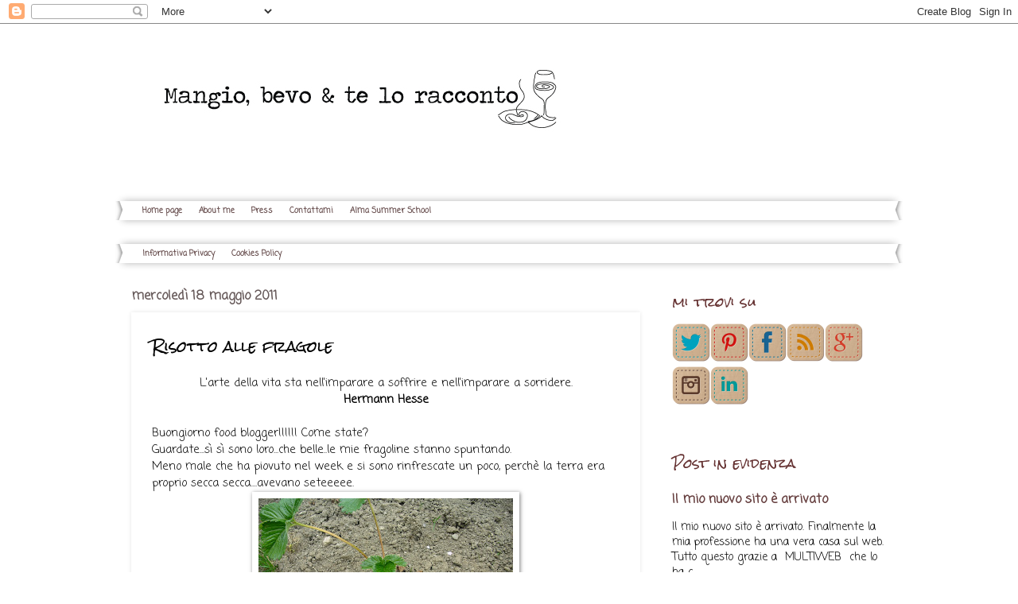

--- FILE ---
content_type: text/html; charset=UTF-8
request_url: https://dolcezzedinonnapapera.blogspot.com/2011/05/risotto-alle-fragole.html
body_size: 17111
content:
<!DOCTYPE html>
<html class='v2' dir='ltr' lang='it'>
<head>
<link href='https://www.blogger.com/static/v1/widgets/4128112664-css_bundle_v2.css' rel='stylesheet' type='text/css'/>
<meta content='width=1100' name='viewport'/>
<meta content='text/html; charset=UTF-8' http-equiv='Content-Type'/>
<meta content='blogger' name='generator'/>
<link href='https://dolcezzedinonnapapera.blogspot.com/favicon.ico' rel='icon' type='image/x-icon'/>
<link href='http://dolcezzedinonnapapera.blogspot.com/2011/05/risotto-alle-fragole.html' rel='canonical'/>
<link rel="alternate" type="application/atom+xml" title="@dolcezzedinonnapapera - Atom" href="https://dolcezzedinonnapapera.blogspot.com/feeds/posts/default" />
<link rel="alternate" type="application/rss+xml" title="@dolcezzedinonnapapera - RSS" href="https://dolcezzedinonnapapera.blogspot.com/feeds/posts/default?alt=rss" />
<link rel="service.post" type="application/atom+xml" title="@dolcezzedinonnapapera - Atom" href="https://www.blogger.com/feeds/4828208872939453608/posts/default" />

<link rel="alternate" type="application/atom+xml" title="@dolcezzedinonnapapera - Atom" href="https://dolcezzedinonnapapera.blogspot.com/feeds/6294207097045165047/comments/default" />
<!--Can't find substitution for tag [blog.ieCssRetrofitLinks]-->
<link href='https://blogger.googleusercontent.com/img/b/R29vZ2xl/AVvXsEiXmIbZl9axxe09nadjATrxEY8ZFjZ8g7kY0PjkIhVPhyphenhyphenZVAdrw2WLfVAIbXsCd4ZZScTkudq4IwVCzRV2Lyee0yz92AS4G-dwaB4GSX2bXR3Zhke1gUuBi6DewZaQ8iwUX1mdPUMxEUlGi/s320/CIMG3507.JPG' rel='image_src'/>
<meta content='http://dolcezzedinonnapapera.blogspot.com/2011/05/risotto-alle-fragole.html' property='og:url'/>
<meta content='Risotto alle fragole' property='og:title'/>
<meta content=' L&#39;arte della vita sta nell&#39;imparare a soffrire e nell&#39;imparare a sorridere.   Hermann Hesse    Buongiorno food blogger!!!!!! Come state?  G...' property='og:description'/>
<meta content='https://blogger.googleusercontent.com/img/b/R29vZ2xl/AVvXsEiXmIbZl9axxe09nadjATrxEY8ZFjZ8g7kY0PjkIhVPhyphenhyphenZVAdrw2WLfVAIbXsCd4ZZScTkudq4IwVCzRV2Lyee0yz92AS4G-dwaB4GSX2bXR3Zhke1gUuBi6DewZaQ8iwUX1mdPUMxEUlGi/w1200-h630-p-k-no-nu/CIMG3507.JPG' property='og:image'/>
<title>@dolcezzedinonnapapera: Risotto alle fragole</title>
<style type='text/css'>@font-face{font-family:'Coming Soon';font-style:normal;font-weight:400;font-display:swap;src:url(//fonts.gstatic.com/s/comingsoon/v20/qWcuB6mzpYL7AJ2VfdQR1t-VWDnRsDkg.woff2)format('woff2');unicode-range:U+0000-00FF,U+0131,U+0152-0153,U+02BB-02BC,U+02C6,U+02DA,U+02DC,U+0304,U+0308,U+0329,U+2000-206F,U+20AC,U+2122,U+2191,U+2193,U+2212,U+2215,U+FEFF,U+FFFD;}@font-face{font-family:'Rock Salt';font-style:normal;font-weight:400;font-display:swap;src:url(//fonts.gstatic.com/s/rocksalt/v24/MwQ0bhv11fWD6QsAVOZrt0M6p7NGrQ.woff2)format('woff2');unicode-range:U+0000-00FF,U+0131,U+0152-0153,U+02BB-02BC,U+02C6,U+02DA,U+02DC,U+0304,U+0308,U+0329,U+2000-206F,U+20AC,U+2122,U+2191,U+2193,U+2212,U+2215,U+FEFF,U+FFFD;}</style>
<style id='page-skin-1' type='text/css'><!--
/*
-----------------------------------------------
Blogger Template Style
Name:     Watermark
Designer: Blogger
URL:      www.blogger.com
----------------------------------------------- */
/* Use this with templates/1ktemplate-*.html */
/* Content
----------------------------------------------- */
body {
font: normal normal 15px Coming Soon;
color: #000000;
background: #ffffff none no-repeat scroll center center;
}
html body .content-outer {
min-width: 0;
max-width: 100%;
width: 100%;
}
.content-outer {
font-size: 92%;
}
a:link {
text-decoration:none;
color: #663f3f;
}
a:visited {
text-decoration:none;
color: #663333;
}
a:hover {
text-decoration:underline;
color: #663333;
}
.body-fauxcolumns .cap-top {
margin-top: 30px;
background: #ffffff none no-repeat scroll center center;
height: 400px;
}
.content-inner {
padding: 0;
}
/* Header
----------------------------------------------- */
.header-inner .Header .titlewrapper,
.header-inner .Header .descriptionwrapper {
padding-left: 20px;
padding-right: 20px;
}
.Header h1 {
font: normal normal 60px Georgia, Utopia, 'Palatino Linotype', Palatino, serif;
color: #ffffff;
text-shadow: 2px 2px rgba(0, 0, 0, .1);
}
.Header h1 a {
color: #ffffff;
}
.Header .description {
font-size: 140%;
color: #ffffff;
}
/* Tabs
----------------------------------------------- */
.tabs-inner .section {
margin: 0 20px;
}
.tabs-inner .PageList, .tabs-inner .LinkList, .tabs-inner .Labels {
margin-left: -11px;
margin-right: -11px;
background-color: transparent;
border-top: 3px solid #ffffff;
border-bottom: 3px solid #ffffff;
-moz-box-shadow: 0 0 10px rgba(0, 0, 0, .3);
-webkit-box-shadow: 0 0 10px rgba(0, 0, 0, .3);
-goog-ms-box-shadow: 0 0 10px rgba(0, 0, 0, .3);
box-shadow: 0 0 10px rgba(0, 0, 0, .3);
}
.tabs-inner .PageList .widget-content,
.tabs-inner .LinkList .widget-content,
.tabs-inner .Labels .widget-content {
margin: -3px -11px;
background: transparent url(//www.blogblog.com/1kt/watermark/tabs_background_right_bubblegum.png)  no-repeat scroll right;
}
.tabs-inner .widget ul {
padding: 2px 25px;
max-height: 34px;
background: transparent url(//www.blogblog.com/1kt/watermark/tabs_background_left_bubblegum.png) no-repeat scroll left;
}
.tabs-inner .widget li {
border: none;
}
.tabs-inner .widget li a {
display: inline-block;
padding: .25em 1em;
font: normal bold 10px Coming Soon;
color: #664c4c;
border-right: 1px solid transparent;
}
.tabs-inner .widget li:first-child a {
border-left: 1px solid transparent;
}
.tabs-inner .widget li.selected a, .tabs-inner .widget li a:hover {
color: #000000;
}
/* Headings
----------------------------------------------- */
h2 {
font: normal normal 16px Rock Salt;
color: #663333;
margin: 0 0 .5em;
}
h2.date-header {
font: normal bold 16px Coming Soon;
color: #665959;
}
/* Main
----------------------------------------------- */
.main-inner .column-center-inner,
.main-inner .column-left-inner,
.main-inner .column-right-inner {
padding: 0 5px;
}
.main-outer {
margin-top: 0;
background: transparent none no-repeat scroll top left;
}
.main-inner {
padding-top: 30px;
}
.main-cap-top {
position: relative;
}
.main-cap-top .cap-right {
position: absolute;
height: 0;
width: 100%;
bottom: 0;
background: transparent none repeat-x scroll bottom center;
}
.main-cap-top .cap-left {
position: absolute;
height: 245px;
width: 280px;
right: 0;
bottom: 0;
background: transparent none no-repeat scroll bottom left;
}
/* Posts
----------------------------------------------- */
.post-outer {
padding: 15px 20px;
margin: 0 0 25px;
background: #ffffff none repeat scroll top left;
_background-image: none;
border: solid 6px transparent;
-moz-box-shadow: 0 0 5px rgba(0, 0, 0, .1);
-webkit-box-shadow: 0 0 5px rgba(0, 0, 0, .1);
-goog-ms-box-shadow: 0 0 5px rgba(0, 0, 0, .1);
box-shadow: 0 0 5px rgba(0, 0, 0, .1);
}
h3.post-title {
font: normal normal 18px Rock Salt;
margin: 0;
}
.comments h4 {
font: normal normal 18px Rock Salt;
margin: 1em 0 0;
}
.post-body {
font-size: 105%;
line-height: 1.5;
position: relative;
}
.post-header {
margin: 0 0 1em;
color: #000000;
}
.post-footer {
margin: 10px 0 0;
padding: 10px 0 0;
color: #000000;
border-top: dashed 1px transparent;
}
#blog-pager {
font-size: 140%
}
#comments .comment-author {
padding-top: 1.5em;
border-top: dashed 1px transparent;
background-position: 0 1.5em;
}
#comments .comment-author:first-child {
padding-top: 0;
border-top: none;
}
.avatar-image-container {
margin: .2em 0 0;
}
/* Comments
----------------------------------------------- */
.comments .comments-content .icon.blog-author {
background-repeat: no-repeat;
background-image: url([data-uri]);
}
.comments .comments-content .loadmore a {
border-top: 1px solid transparent;
border-bottom: 1px solid transparent;
}
.comments .continue {
border-top: 2px solid transparent;
}
/* Widgets
----------------------------------------------- */
.widget ul, .widget #ArchiveList ul.flat {
padding: 0;
list-style: none;
}
.widget ul li, .widget #ArchiveList ul.flat li {
padding: .35em 0;
text-indent: 0;
border-top: dashed 1px transparent;
}
.widget ul li:first-child, .widget #ArchiveList ul.flat li:first-child {
border-top: none;
}
.widget .post-body ul {
list-style: disc;
}
.widget .post-body ul li {
border: none;
}
.widget .zippy {
color: transparent;
}
.post-body img, .post-body .tr-caption-container, .Profile img, .Image img,
.BlogList .item-thumbnail img {
padding: 5px;
background: #fff;
-moz-box-shadow: 1px 1px 5px rgba(0, 0, 0, .5);
-webkit-box-shadow: 1px 1px 5px rgba(0, 0, 0, .5);
-goog-ms-box-shadow: 1px 1px 5px rgba(0, 0, 0, .5);
box-shadow: 1px 1px 5px rgba(0, 0, 0, .5);
}
.post-body img, .post-body .tr-caption-container {
padding: 8px;
}
.post-body .tr-caption-container {
color: #333333;
}
.post-body .tr-caption-container img {
padding: 0;
background: transparent;
border: none;
-moz-box-shadow: 0 0 0 rgba(0, 0, 0, .1);
-webkit-box-shadow: 0 0 0 rgba(0, 0, 0, .1);
-goog-ms-box-shadow: 0 0 0 rgba(0, 0, 0, .1);
box-shadow: 0 0 0 rgba(0, 0, 0, .1);
}
/* Footer
----------------------------------------------- */
.footer-outer {
color:#000000;
background: #ffffff url(//www.blogblog.com/1kt/watermark/body_background_birds.png) repeat scroll top left;
}
.footer-outer a {
color: #cc1424;
}
.footer-outer a:visited {
color: #990000;
}
.footer-outer a:hover {
color: #660000;
}
.footer-outer .widget h2 {
color: #cc1424;
}
/* Mobile
----------------------------------------------- */
body.mobile  {
background-size: 100% auto;
}
.mobile .body-fauxcolumn-outer {
background: transparent none repeat scroll top left;
}
html .mobile .mobile-date-outer {
border-bottom: none;
background: #ffffff none repeat scroll top left;
_background-image: none;
margin-bottom: 10px;
}
.mobile .main-inner .date-outer {
padding: 0;
}
.mobile .main-inner .date-header {
margin: 10px;
}
.mobile .main-cap-top {
z-index: -1;
}
.mobile .content-outer {
font-size: 100%;
}
.mobile .post-outer {
padding: 10px;
}
.mobile .main-cap-top .cap-left {
background: transparent none no-repeat scroll bottom left;
}
.mobile .body-fauxcolumns .cap-top {
margin: 0;
}
.mobile-link-button {
background: #ffffff none repeat scroll top left;
}
.mobile-link-button a:link, .mobile-link-button a:visited {
color: #663f3f;
}
.mobile-index-date .date-header {
color: #665959;
}
.mobile-index-contents {
color: #000000;
}
.mobile .tabs-inner .section {
margin: 0;
}
.mobile .tabs-inner .PageList {
margin-left: 0;
margin-right: 0;
}
.mobile .tabs-inner .PageList .widget-content {
margin: 0;
color: #000000;
background: #ffffff none repeat scroll top left;
}
.mobile .tabs-inner .PageList .widget-content .pagelist-arrow {
border-left: 1px solid transparent;
}

--></style>
<style id='template-skin-1' type='text/css'><!--
body {
min-width: 990px;
}
.content-outer, .content-fauxcolumn-outer, .region-inner {
min-width: 990px;
max-width: 990px;
_width: 990px;
}
.main-inner .columns {
padding-left: 0;
padding-right: 310px;
}
.main-inner .fauxcolumn-center-outer {
left: 0;
right: 310px;
/* IE6 does not respect left and right together */
_width: expression(this.parentNode.offsetWidth -
parseInt("0") -
parseInt("310px") + 'px');
}
.main-inner .fauxcolumn-left-outer {
width: 0;
}
.main-inner .fauxcolumn-right-outer {
width: 310px;
}
.main-inner .column-left-outer {
width: 0;
right: 100%;
margin-left: -0;
}
.main-inner .column-right-outer {
width: 310px;
margin-right: -310px;
}
#layout {
min-width: 0;
}
#layout .content-outer {
min-width: 0;
width: 800px;
}
#layout .region-inner {
min-width: 0;
width: auto;
}
body#layout div.add_widget {
padding: 8px;
}
body#layout div.add_widget a {
margin-left: 32px;
}
--></style>
<script type='text/javascript'>
        (function(i,s,o,g,r,a,m){i['GoogleAnalyticsObject']=r;i[r]=i[r]||function(){
        (i[r].q=i[r].q||[]).push(arguments)},i[r].l=1*new Date();a=s.createElement(o),
        m=s.getElementsByTagName(o)[0];a.async=1;a.src=g;m.parentNode.insertBefore(a,m)
        })(window,document,'script','https://www.google-analytics.com/analytics.js','ga');
        ga('create', 'UA-28650773-1', 'auto', 'blogger');
        ga('blogger.send', 'pageview');
      </script>
<link href='https://www.blogger.com/dyn-css/authorization.css?targetBlogID=4828208872939453608&amp;zx=bd04c916-2ce6-41f5-b840-a289d76e8444' media='none' onload='if(media!=&#39;all&#39;)media=&#39;all&#39;' rel='stylesheet'/><noscript><link href='https://www.blogger.com/dyn-css/authorization.css?targetBlogID=4828208872939453608&amp;zx=bd04c916-2ce6-41f5-b840-a289d76e8444' rel='stylesheet'/></noscript>
<meta name='google-adsense-platform-account' content='ca-host-pub-1556223355139109'/>
<meta name='google-adsense-platform-domain' content='blogspot.com'/>

<!-- data-ad-client=ca-pub-4702037695497178 -->

</head>
<body class='loading variant-bubblegum'>
<div class='navbar section' id='navbar' name='Navbar'><div class='widget Navbar' data-version='1' id='Navbar1'><script type="text/javascript">
    function setAttributeOnload(object, attribute, val) {
      if(window.addEventListener) {
        window.addEventListener('load',
          function(){ object[attribute] = val; }, false);
      } else {
        window.attachEvent('onload', function(){ object[attribute] = val; });
      }
    }
  </script>
<div id="navbar-iframe-container"></div>
<script type="text/javascript" src="https://apis.google.com/js/platform.js"></script>
<script type="text/javascript">
      gapi.load("gapi.iframes:gapi.iframes.style.bubble", function() {
        if (gapi.iframes && gapi.iframes.getContext) {
          gapi.iframes.getContext().openChild({
              url: 'https://www.blogger.com/navbar/4828208872939453608?po\x3d6294207097045165047\x26origin\x3dhttps://dolcezzedinonnapapera.blogspot.com',
              where: document.getElementById("navbar-iframe-container"),
              id: "navbar-iframe"
          });
        }
      });
    </script><script type="text/javascript">
(function() {
var script = document.createElement('script');
script.type = 'text/javascript';
script.src = '//pagead2.googlesyndication.com/pagead/js/google_top_exp.js';
var head = document.getElementsByTagName('head')[0];
if (head) {
head.appendChild(script);
}})();
</script>
</div></div>
<div class='body-fauxcolumns'>
<div class='fauxcolumn-outer body-fauxcolumn-outer'>
<div class='cap-top'>
<div class='cap-left'></div>
<div class='cap-right'></div>
</div>
<div class='fauxborder-left'>
<div class='fauxborder-right'></div>
<div class='fauxcolumn-inner'>
</div>
</div>
<div class='cap-bottom'>
<div class='cap-left'></div>
<div class='cap-right'></div>
</div>
</div>
</div>
<div class='content'>
<div class='content-fauxcolumns'>
<div class='fauxcolumn-outer content-fauxcolumn-outer'>
<div class='cap-top'>
<div class='cap-left'></div>
<div class='cap-right'></div>
</div>
<div class='fauxborder-left'>
<div class='fauxborder-right'></div>
<div class='fauxcolumn-inner'>
</div>
</div>
<div class='cap-bottom'>
<div class='cap-left'></div>
<div class='cap-right'></div>
</div>
</div>
</div>
<div class='content-outer'>
<div class='content-cap-top cap-top'>
<div class='cap-left'></div>
<div class='cap-right'></div>
</div>
<div class='fauxborder-left content-fauxborder-left'>
<div class='fauxborder-right content-fauxborder-right'></div>
<div class='content-inner'>
<header>
<div class='header-outer'>
<div class='header-cap-top cap-top'>
<div class='cap-left'></div>
<div class='cap-right'></div>
</div>
<div class='fauxborder-left header-fauxborder-left'>
<div class='fauxborder-right header-fauxborder-right'></div>
<div class='region-inner header-inner'>
<div class='header section' id='header' name='Intestazione'><div class='widget Header' data-version='1' id='Header1'>
<div id='header-inner'>
<a href='https://dolcezzedinonnapapera.blogspot.com/' style='display: block'>
<img alt='@dolcezzedinonnapapera' height='193px; ' id='Header1_headerimg' src='https://blogger.googleusercontent.com/img/b/R29vZ2xl/AVvXsEiBQDqhgOAUF8VKI4JqvjvKtcNwwVA20X-okgTQCTEqnepGpb5gFg1DFg8qWwYMr8kDx5sUUPHx2Fk2FoNQA8lxz64iG0viRi5qAV0qhQYV7CKi0bCiEACJmWKfcvkVsajXWERlbWwHz94/s990/logo-magno-bevo-e-te-lo-racconto.jpg' style='display: block' width='609px; '/>
</a>
</div>
</div></div>
</div>
</div>
<div class='header-cap-bottom cap-bottom'>
<div class='cap-left'></div>
<div class='cap-right'></div>
</div>
</div>
</header>
<div class='tabs-outer'>
<div class='tabs-cap-top cap-top'>
<div class='cap-left'></div>
<div class='cap-right'></div>
</div>
<div class='fauxborder-left tabs-fauxborder-left'>
<div class='fauxborder-right tabs-fauxborder-right'></div>
<div class='region-inner tabs-inner'>
<div class='tabs no-items section' id='crosscol' name='Multi-colonne'></div>
<div class='tabs section' id='crosscol-overflow' name='Cross-Column 2'><div class='widget PageList' data-version='1' id='PageList1'>
<div class='widget-content'>
<ul>
<li>
<a href='https://dolcezzedinonnapapera.blogspot.com/'>Home page</a>
</li>
<li>
<a href='https://dolcezzedinonnapapera.blogspot.com/p/about-me.html'>About me</a>
</li>
<li>
<a href='https://dolcezzedinonnapapera.blogspot.com/p/press.html'>Press</a>
</li>
<li>
<a href='https://dolcezzedinonnapapera.blogspot.com/p/contattami.html'>Contattami</a>
</li>
<li>
<a href='https://dolcezzedinonnapapera.blogspot.com/p/la.html'>Alma Summer School</a>
</li>
</ul>
<div class='clear'></div>
</div>
</div><div class='widget PageList' data-version='1' id='PageList2'>
<h2>Pagine</h2>
<div class='widget-content'>
<ul>
<li>
<a href='https://dolcezzedinonnapapera.blogspot.com/p/informativa-privacy.html'>Informativa Privacy</a>
</li>
<li>
<a href='https://dolcezzedinonnapapera.blogspot.com/p/informativa-sui-cookie-per-rendere-il.html'>Cookies Policy</a>
</li>
</ul>
<div class='clear'></div>
</div>
</div></div>
</div>
</div>
<div class='tabs-cap-bottom cap-bottom'>
<div class='cap-left'></div>
<div class='cap-right'></div>
</div>
</div>
<div class='main-outer'>
<div class='main-cap-top cap-top'>
<div class='cap-left'></div>
<div class='cap-right'></div>
</div>
<div class='fauxborder-left main-fauxborder-left'>
<div class='fauxborder-right main-fauxborder-right'></div>
<div class='region-inner main-inner'>
<div class='columns fauxcolumns'>
<div class='fauxcolumn-outer fauxcolumn-center-outer'>
<div class='cap-top'>
<div class='cap-left'></div>
<div class='cap-right'></div>
</div>
<div class='fauxborder-left'>
<div class='fauxborder-right'></div>
<div class='fauxcolumn-inner'>
</div>
</div>
<div class='cap-bottom'>
<div class='cap-left'></div>
<div class='cap-right'></div>
</div>
</div>
<div class='fauxcolumn-outer fauxcolumn-left-outer'>
<div class='cap-top'>
<div class='cap-left'></div>
<div class='cap-right'></div>
</div>
<div class='fauxborder-left'>
<div class='fauxborder-right'></div>
<div class='fauxcolumn-inner'>
</div>
</div>
<div class='cap-bottom'>
<div class='cap-left'></div>
<div class='cap-right'></div>
</div>
</div>
<div class='fauxcolumn-outer fauxcolumn-right-outer'>
<div class='cap-top'>
<div class='cap-left'></div>
<div class='cap-right'></div>
</div>
<div class='fauxborder-left'>
<div class='fauxborder-right'></div>
<div class='fauxcolumn-inner'>
</div>
</div>
<div class='cap-bottom'>
<div class='cap-left'></div>
<div class='cap-right'></div>
</div>
</div>
<!-- corrects IE6 width calculation -->
<div class='columns-inner'>
<div class='column-center-outer'>
<div class='column-center-inner'>
<div class='main section' id='main' name='Principale'><div class='widget Blog' data-version='1' id='Blog1'>
<div class='blog-posts hfeed'>

          <div class="date-outer">
        
<h2 class='date-header'><span>mercoledì 18 maggio 2011</span></h2>

          <div class="date-posts">
        
<div class='post-outer'>
<div class='post hentry'>
<a name='6294207097045165047'></a>
<h3 class='post-title entry-title'>
Risotto alle fragole
</h3>
<div class='post-header'>
<div class='post-header-line-1'></div>
</div>
<div class='post-body entry-content' id='post-body-6294207097045165047'>
<div style="text-align: center;">
L'arte della vita sta nell'imparare a soffrire e nell'imparare a sorridere.</div>
<div class="separator" style="clear: both; text-align: center;">
<b>Hermann Hesse</b></div>
<div class="separator" style="clear: both; text-align: center;">
<br /></div>
Buongiorno food blogger!!!!!! Come state?<br />
Guardate...sì sì sono loro...che belle..le mie fragoline stanno spuntando.<br />
Meno male che ha piovuto nel week e si sono rinfrescate un poco, perchè la terra era proprio secca secca....avevano seteeeee.<br />
<div class="separator" style="clear: both; text-align: center;">
<img border="0" height="240" src="https://blogger.googleusercontent.com/img/b/R29vZ2xl/AVvXsEiXmIbZl9axxe09nadjATrxEY8ZFjZ8g7kY0PjkIhVPhyphenhyphenZVAdrw2WLfVAIbXsCd4ZZScTkudq4IwVCzRV2Lyee0yz92AS4G-dwaB4GSX2bXR3Zhke1gUuBi6DewZaQ8iwUX1mdPUMxEUlGi/s320/CIMG3507.JPG" width="320" /></div>
<div class="separator" style="clear: both; text-align: center;">
</div>
<a name="more"></a><br />
<div class="separator" style="clear: both; text-align: center;">
<a href="https://blogger.googleusercontent.com/img/b/R29vZ2xl/AVvXsEim7oPRgdoldQDeXvo8l56XT0OgxCnDV0NlIUe-8WyVznKacyTSrfa2dtsOgYuGp0TsbDB7BIA7gIqyAHY5xUOf5vSKSCq1eTkhgzzX7O2kqFjNFILvtle0QKj90aJwi6gJlTxyLejMiis3/s1600/CIMG3508.JPG" imageanchor="1" style="margin-left: 1em; margin-right: 1em;"><img border="0" height="320" src="https://blogger.googleusercontent.com/img/b/R29vZ2xl/AVvXsEim7oPRgdoldQDeXvo8l56XT0OgxCnDV0NlIUe-8WyVznKacyTSrfa2dtsOgYuGp0TsbDB7BIA7gIqyAHY5xUOf5vSKSCq1eTkhgzzX7O2kqFjNFILvtle0QKj90aJwi6gJlTxyLejMiis3/s320/CIMG3508.JPG" width="240" /></a></div>
<br />
Quando torno da Parigi sono pronte per la raccolta secondo me.<br />
Per ora..le ho comprate e mi sono buttata nella ricetta di <a href="http://www.chicchiricchi.com/public/un-gallo-in-cucina">Un gallo in cucina</a>.<br />
Avevo mangiato il risotto con le fragole a casa di una mia amica moltissimo tempo fa, ma non lo avevo mai fatto. <br />
Come si dice??? C'è sempre una prima volta....e la mia è stata sabato sera. <br />
Cenetta tranquilla a casa..piatto leggero in vista dei pizzoccheri della domenica...<br />
<i>"MMMMMM buono, MMMMMMMM ma che buono, MMMMM ce ne è ancora???"....</i>tutto il tempo così...come i bambini =) <br />
<span id="recipe_print">Ingredienti:</span><br />
<span id="recipe_print">280 g di riso <a href="http://www.risogallo.it/risogallo/index.jsp">Gallo Carnaroli&nbsp; </a></span><span id="recipe_print">(io ragiono a manciate e per 3 persone sono 7 manciate di riso..della mia manina!)</span><br />
<span id="recipe_print">80  g di fragole mature</span><br />
<span id="recipe_print">uno scalogno tritato</span><br />
<span id="recipe_print"> olio evo</span><br />
<span id="recipe_print"> burro, parmigiano reggiano grattugiato</span><br />
<span id="recipe_print">glassa di aceto <a href="http://www.acetobalsamicomodena.com/">balsamico di Modena</a></span><span id="recipe_print"></span><br />
<span id="recipe_print">vino bianco</span><br />
<span id="recipe_print">&nbsp;</span><span id="recipe_print">&nbsp;</span><br />
<span id="recipe_print">Procedimento:</span><br />
<span id="recipe_print">ho fatto un soffritto&nbsp;con l'olio e&nbsp;lo scalogno. Ho aggiunto il riso e l'ho fatto tostate a fuoco  abbastanza sostenuto per qualche minuto ed ho sfumato con il vino bianco. Ho aggiunto il brodo  vegetale. Poco prima che la cottura sia completata ho aggiunto le fragole  a pezzettoni e ho mescolato.</span><br />
<div class="separator" style="clear: both; text-align: center;">
<a href="https://blogger.googleusercontent.com/img/b/R29vZ2xl/AVvXsEhzu264sHZDxLcOX_RFMWJcv_QWJaH6lwOlDJtx3OaPk00iTvUyxcpSugOPS-ju15-wosOnL2_AGHU5r3rHQtYlm9VClrdfVXBB-oqz-n3bD0aS-yiljFrtDq_1rJsowy486pz5qiqgAvwQ/s1600/CIMG3537.JPG" imageanchor="1" style="margin-left: 1em; margin-right: 1em;"><img border="0" height="240" src="https://blogger.googleusercontent.com/img/b/R29vZ2xl/AVvXsEhzu264sHZDxLcOX_RFMWJcv_QWJaH6lwOlDJtx3OaPk00iTvUyxcpSugOPS-ju15-wosOnL2_AGHU5r3rHQtYlm9VClrdfVXBB-oqz-n3bD0aS-yiljFrtDq_1rJsowy486pz5qiqgAvwQ/s320/CIMG3537.JPG" width="320" /></a></div>
<br />
<span id="recipe_print">Ho mantecato con il  burro e il parmigiano.&nbsp;</span><br />
<span id="recipe_print">Ho servito in piatti guarnendo il risotto con una fragola  fresca e dell'aceto balsamico&nbsp;</span><br />
<div class="separator" style="clear: both; text-align: center;">
<a href="https://blogger.googleusercontent.com/img/b/R29vZ2xl/AVvXsEiTAdRKbfgd2NMksXmQoqCVrl2xCsePt9XThH74npCOLwCulaDlHrlKhebEnku5bPEpYi9IGPC2j55sg0HL4h7y_TsKs22WkWt54At0QKhUCDCABFsxcuzd6guV8m56fYBwuuJvyObp9aNF/s1600/CIMG3539.JPG" imageanchor="1" style="margin-left: 1em; margin-right: 1em;"><img border="0" height="320" src="https://blogger.googleusercontent.com/img/b/R29vZ2xl/AVvXsEiTAdRKbfgd2NMksXmQoqCVrl2xCsePt9XThH74npCOLwCulaDlHrlKhebEnku5bPEpYi9IGPC2j55sg0HL4h7y_TsKs22WkWt54At0QKhUCDCABFsxcuzd6guV8m56fYBwuuJvyObp9aNF/s320/CIMG3539.JPG" width="240" /></a></div>
<br />
<div class="separator" style="clear: both; text-align: center;">
<a href="https://blogger.googleusercontent.com/img/b/R29vZ2xl/AVvXsEhkmgv9b7xaASSGSnauxIsPWZHrexQU8XcYQwJbRAxVKJfaI0cPuZaz1zWtXVgnu7XEji_VMAqXCHhLCrFvcxLj2-Bpx_jm4goe9NzOsTq1b2Q5-Iz-fPX7O51ZY5lbUpb9b2ehOVnD7Zp_/s1600/CIMG3542.JPG" imageanchor="1" style="margin-left: 1em; margin-right: 1em;"><img border="0" height="240" src="https://blogger.googleusercontent.com/img/b/R29vZ2xl/AVvXsEhkmgv9b7xaASSGSnauxIsPWZHrexQU8XcYQwJbRAxVKJfaI0cPuZaz1zWtXVgnu7XEji_VMAqXCHhLCrFvcxLj2-Bpx_jm4goe9NzOsTq1b2Q5-Iz-fPX7O51ZY5lbUpb9b2ehOVnD7Zp_/s320/CIMG3542.JPG" width="320" /></a></div>
<br />
<div style="text-align: center;">
Con questa ricetta partecipo al contest di <a href="http://blog.gustoshop.eu/gustoshop-in-fiore-un-concorso-per-tutti-voi/"><span style="color: #2187bb;">Gusto  Shop</span></a> con premi di prodotti <a href="http://blog.gustoshop.eu/gustoshopeu/"><span style="color: #2187bb;">tipici italiani</span></a></div>
<div class="separator" style="clear: both; text-align: center;">
<a href="https://blogger.googleusercontent.com/img/b/R29vZ2xl/AVvXsEjnZb-h-0Q28eKP3flIxUnC7NfWj6221aoUvm6XgROr5D8907VHGUZ32rm2Q7jbRSORrRIs59ldssYEtG1DhO6wlEC8sTImBf-GYtjfnkPjfb-aWPO7n0cJyhI9vJMzx5UPQpBGTdC6ma8y/s1600/Gustoshop-concorso-icon.jpg" style="margin-left: 1em; margin-right: 1em;"><img border="0" src="https://blogger.googleusercontent.com/img/b/R29vZ2xl/AVvXsEjnZb-h-0Q28eKP3flIxUnC7NfWj6221aoUvm6XgROr5D8907VHGUZ32rm2Q7jbRSORrRIs59ldssYEtG1DhO6wlEC8sTImBf-GYtjfnkPjfb-aWPO7n0cJyhI9vJMzx5UPQpBGTdC6ma8y/s1600/Gustoshop-concorso-icon.jpg" /></a></div>
<div class="separator" style="clear: both; text-align: center;">
</div>
<div style='clear: both;'></div>
</div>
<div class='post-footer'>
<a href='http://oknotizie.virgilio.it/post.html.php?url=https://dolcezzedinonnapapera.blogspot.com/2011/05/risotto-alle-fragole.html&title=Risotto alle fragole' target='_blank'><img alt="Proponi su OkNotizie" border="0" class="icon-action" src="https://lh3.googleusercontent.com/blogger_img_proxy/AEn0k_u46Nbf2iulRF4RLIsTErsTFF76fnCLfVpf-oZc5D3XyepfYq1yF-UZoIZNWoXcQOewREpAVtBoOkglhWh5efhPsNjM2a_YOWb1mQtz3fIrkrmUS_M=s0-d"></a>
<div class='post-footer-line post-footer-line-1'><span class='post-author vcard'>
Pubblicato da
<span class='fn'>
<a href='https://www.blogger.com/profile/09456516997667824906' rel='author' title='author profile'>
Mangio, bevo &amp; te lo racconto
</a>
</span>
</span>
<span class='post-timestamp'>
alle
<a class='timestamp-link' href='https://dolcezzedinonnapapera.blogspot.com/2011/05/risotto-alle-fragole.html' rel='bookmark' title='permanent link'><abbr class='published' title='2011-05-18T11:00:00+02:00'>11:00</abbr></a>
</span>
<span class='post-comment-link'>
</span>
<span class='post-icons'>
<span class='item-action'>
<a href='https://www.blogger.com/email-post/4828208872939453608/6294207097045165047' title='Post per email'>
<img alt="" class="icon-action" height="13" src="//img1.blogblog.com/img/icon18_email.gif" width="18">
</a>
</span>
<span class='item-control blog-admin pid-1960817600'>
<a href='https://www.blogger.com/post-edit.g?blogID=4828208872939453608&postID=6294207097045165047&from=pencil' title='Modifica post'>
<img alt='' class='icon-action' height='18' src='https://resources.blogblog.com/img/icon18_edit_allbkg.gif' width='18'/>
</a>
</span>
</span>
<div class='post-share-buttons goog-inline-block'>
<a class='goog-inline-block share-button sb-email' href='https://www.blogger.com/share-post.g?blogID=4828208872939453608&postID=6294207097045165047&target=email' target='_blank' title='Invia tramite email'><span class='share-button-link-text'>Invia tramite email</span></a><a class='goog-inline-block share-button sb-blog' href='https://www.blogger.com/share-post.g?blogID=4828208872939453608&postID=6294207097045165047&target=blog' onclick='window.open(this.href, "_blank", "height=270,width=475"); return false;' target='_blank' title='Postalo sul blog'><span class='share-button-link-text'>Postalo sul blog</span></a><a class='goog-inline-block share-button sb-twitter' href='https://www.blogger.com/share-post.g?blogID=4828208872939453608&postID=6294207097045165047&target=twitter' target='_blank' title='Condividi su X'><span class='share-button-link-text'>Condividi su X</span></a><a class='goog-inline-block share-button sb-facebook' href='https://www.blogger.com/share-post.g?blogID=4828208872939453608&postID=6294207097045165047&target=facebook' onclick='window.open(this.href, "_blank", "height=430,width=640"); return false;' target='_blank' title='Condividi su Facebook'><span class='share-button-link-text'>Condividi su Facebook</span></a><a class='goog-inline-block share-button sb-pinterest' href='https://www.blogger.com/share-post.g?blogID=4828208872939453608&postID=6294207097045165047&target=pinterest' target='_blank' title='Condividi su Pinterest'><span class='share-button-link-text'>Condividi su Pinterest</span></a>
</div>
<span class='post-backlinks post-comment-link'>
</span>
</div>
<div class='post-footer-line post-footer-line-2'><span class='post-labels'>
Etichette:
<a href='https://dolcezzedinonnapapera.blogspot.com/search/label/Orto' rel='tag'>Orto</a>,
<a href='https://dolcezzedinonnapapera.blogspot.com/search/label/Primi%20piatti%20-Riso' rel='tag'>Primi piatti -Riso</a>
</span>
</div>
<div class='post-footer-line post-footer-line-3'></div>
</div>
</div>
<div class='comments' id='comments'>
<a name='comments'></a>
</div>
</div>

        </div></div>
      
</div>
<div class='blog-pager' id='blog-pager'>
<span id='blog-pager-newer-link'>
<a class='blog-pager-newer-link' href='https://dolcezzedinonnapapera.blogspot.com/2011/05/asparagi-al-forno.html' id='Blog1_blog-pager-newer-link' title='Post più recente'>Post più recente</a>
</span>
<span id='blog-pager-older-link'>
<a class='blog-pager-older-link' href='https://dolcezzedinonnapapera.blogspot.com/2011/05/muffin-ubriachi.html' id='Blog1_blog-pager-older-link' title='Post più vecchio'>Post più vecchio</a>
</span>
<a class='home-link' href='https://dolcezzedinonnapapera.blogspot.com/'>Home page</a>
</div>
<div class='clear'></div>
<div class='post-feeds'>
</div>
</div><div class='widget HTML' data-version='1' id='HTML8'><script>
var linkwithin_site_id = 664597;
</script>
<script src="//www.linkwithin.com/widget.js"></script>
<a href="http://www.linkwithin.com/"><img src="https://lh3.googleusercontent.com/blogger_img_proxy/AEn0k_tDqyMIzfutIe_dbn-Ca_ZPqO5IFH4wVIoTdHVfSaU2HwpJVoj-2zvTZuQlQBf4NxRjHjDjHmuMdAtkFSKxCGBeYxLKHO9y=s0-d" alt="Related Posts Plugin for WordPress, Blogger..." style="border: 0"></a></div></div>
</div>
</div>
<div class='column-left-outer'>
<div class='column-left-inner'>
<aside>
</aside>
</div>
</div>
<div class='column-right-outer'>
<div class='column-right-inner'>
<aside>
<div class='sidebar section' id='sidebar-right-1'><div class='widget HTML' data-version='1' id='HTML3'>
<h2 class='title'>mi trovi su</h2>
<div class='widget-content'>
<div class="social-sidebar-buttons">
<div class="separator" style="clear: both; text-align: left;">
<a href="https://twitter.com/lalessiuccia"><img border="0" src="https://blogger.googleusercontent.com/img/b/R29vZ2xl/AVvXsEiRZPtYY7QrXc8ZwI-Yw9d_ryaPTzQ6FvKxxEmnWVdtcqKpMPr4GBJbSmSECcqqC35cJiK1P2OQaDAh2qUUeq9kDEpDW6IeImXOsp9r9VnMRlZpKup_Wm3hRolyRv8tujmgfg31X7x37rud/s1600/Twitter-icon.png" /></a><a href="http://www.pinterest.com/lalessiuccia/dolcezze-di-nonna-papera/"><img border="0" src="https://blogger.googleusercontent.com/img/b/R29vZ2xl/AVvXsEhE3EDJ3WUoa5PACkSwzBZJCaPFe7OKLl8ZzUNE7FiU7iWB4ecpa_WHdF40Uau3Hy5W2uH3YcmHI1UkQkKj0iL9RPnbhCtG4-qV2dUMvEqf-o3hEIf-riO7Mc6KgkffrFB2jC9K1f0VEEvj/s1600/Pinterest-icon.png" /></a><a href="https://www.facebook.com/alessia.bianchi.921"><img border="0" src="https://blogger.googleusercontent.com/img/b/R29vZ2xl/AVvXsEig7nsc1ViW84mtIFpQNIAZm5UW1Lwq9nAB2e9bjTD_VFODWyBYkULEuOUbtwjC8dZy89XD0hNZrKOuk66Rd1WZfpwt92OnDDtMpurQFp6x_LCxB0wNmvJTIvQJAvB-qRedwnEJZwR8p45R/s1600/Facebook-icon.png" /></a><a href="http://feeds.feedburner.com/DolcezzeDiNonnaPapera"><img border="0" src="https://blogger.googleusercontent.com/img/b/R29vZ2xl/AVvXsEiyqqQuBygLxEjWhc2unxy9NcBpwInPf_G95IBxKYXmRqK74ohfNForKAR-WT836T_Fa1mrltgVa9MFzBTSKWegMTXJh6L1tt5GsJ2hbgHhJ4eA0-N9c4BoCrzjJE3zmJg3psXfHrs4pfSR/s1600/RSS-icon.png" /></a><a href="https://plus.google.com/u/0/113902931309745722777/posts"><img border="0" src="https://blogger.googleusercontent.com/img/b/R29vZ2xl/AVvXsEgWiucIe2EiYtMmlIaptUk6Oey9ejw12BKyDmUAKi1Xh1yqOZ8k8MFSZFa9PBSQMe-u3GY8KJsGvtjL4NEOrlcBwRlRwYqRDPQP2qe05SCUu8Fc-sqEwVLl_wc_7F4LsMSnG3ilnm9MqT63/s1600/Google-Plus-icon.png" /></a></div>
<div class="separator" style="clear: both; text-align: left;">
</div>
<div class="separator" style="clear: both; text-align: left;">
<a href="http://instagram.com/lalessiuccia"><img border="0" src="https://blogger.googleusercontent.com/img/b/R29vZ2xl/AVvXsEhFyyeyhrz_PivtVcBovboGFumzrIuqtCSYnCFJaiyvxokfviWRI-6IrywmeDPDXNRvDYxDh0HY_ilTrhfKrWWWi0jGysySkIAkDI1jcUTyyk-BlgRjoUhSVGl5jQ99WfWIOlyX7LH4RtQu/s1600/Instagram-icon+(1).png" /></a><a href="http://www.linkedin.com/profile/view?id=58065254&amp;trk=nav_responsive_tab_profile_pic"><img border="0" src="https://blogger.googleusercontent.com/img/b/R29vZ2xl/AVvXsEiTDKE4vRmErKn30FiyUVtWKv1WL8G5F5tuS8a09bI3JfQ9GQMIVRT-6K8rN-NKE7cOTkzVrpq7RGKBlcYKza6f9p98ZE8YH7mTn-BRC7L_pyx1c6lB8C4HDTLvHkDArJZALzgv8te-lXXE/s1600/LinkedIn-icon.png" /></a></div>
<br /></div>
</div>
<div class='clear'></div>
</div><div class='widget FeaturedPost' data-version='1' id='FeaturedPost1'>
<h2 class='title'>Post in evidenza</h2>
<div class='post-summary'>
<h3><a href='https://dolcezzedinonnapapera.blogspot.com/2018/02/il-mio-nuovo-sito-e-arrivato.html'>Il mio nuovo sito è arrivato</a></h3>
<p>
     Il mio nuovo sito è arrivato.    Finalmente la mia professione ha una vera casa sul web.   Tutto questo grazie a&#160; MULTIWEB &#160;che lo ha c...
</p>
<img class='image' src='https://blogger.googleusercontent.com/img/b/R29vZ2xl/AVvXsEgYMp81b8KfamlYxp-YvJBtIJRFBdW_mZkI0aFv1MaB5CPJAfq-dCRXpGI6QItip7pnPmgcBdvyQMYKg9LiV5rUZ63hVbv-yAp8STHOg67dFsXHPaeahkRApoCE8vL8n18waRBb8VSNqb4/s320/giphy.mp4'/>
</div>
<style type='text/css'>
    .image {
      width: 100%;
    }
  </style>
<div class='clear'></div>
</div><div class='widget Translate' data-version='1' id='Translate1'>
<h2 class='title'>Translate</h2>
<div id='google_translate_element'></div>
<script>
    function googleTranslateElementInit() {
      new google.translate.TranslateElement({
        pageLanguage: 'it',
        autoDisplay: 'true',
        layout: google.translate.TranslateElement.InlineLayout.VERTICAL
      }, 'google_translate_element');
    }
  </script>
<script src='//translate.google.com/translate_a/element.js?cb=googleTranslateElementInit'></script>
<div class='clear'></div>
</div><div class='widget BlogSearch' data-version='1' id='BlogSearch1'>
<h2 class='title'>chi cerca trova!!!!!</h2>
<div class='widget-content'>
<div id='BlogSearch1_form'>
<form action='https://dolcezzedinonnapapera.blogspot.com/search' class='gsc-search-box' target='_top'>
<table cellpadding='0' cellspacing='0' class='gsc-search-box'>
<tbody>
<tr>
<td class='gsc-input'>
<input autocomplete='off' class='gsc-input' name='q' size='10' title='search' type='text' value=''/>
</td>
<td class='gsc-search-button'>
<input class='gsc-search-button' title='search' type='submit' value='Cerca'/>
</td>
</tr>
</tbody>
</table>
</form>
</div>
</div>
<div class='clear'></div>
</div><div class='widget PopularPosts' data-version='1' id='PopularPosts1'>
<h2>Post più popolari</h2>
<div class='widget-content popular-posts'>
<ul>
<li>
<div class='item-content'>
<div class='item-thumbnail'>
<a href='https://dolcezzedinonnapapera.blogspot.com/2012/10/lo-scudo-il-raviolo-di-somma-lombardo-va.html' target='_blank'>
<img alt='' border='0' src='https://blogger.googleusercontent.com/img/b/R29vZ2xl/AVvXsEiqpPzL8gOZUVjljojm1hWGJLvCmRC12WDO2w0t_UbygeE9Pf9SXVO_ncDnxe0U7s30mLNysj6y5-XRMtQvJKHWpRWmfRHrqpN1zbLhpdNIT1yIH5nQm8csAnGW7D5mU6raQTDd7VaCq0Hk/w72-h72-p-k-no-nu/DSCN4737.JPG'/>
</a>
</div>
<div class='item-title'><a href='https://dolcezzedinonnapapera.blogspot.com/2012/10/lo-scudo-il-raviolo-di-somma-lombardo-va.html'>Lo Scudo: il raviolo di Somma Lombardo (VA)</a></div>
<div class='item-snippet'> Buongiorno!      Emiliano Cecco, Alessandro Benzoni e Roberto Mainini    Quella che sto per raccontare sembra quasi una favola, siamo in un...</div>
</div>
<div style='clear: both;'></div>
</li>
<li>
<div class='item-content'>
<div class='item-thumbnail'>
<a href='https://dolcezzedinonnapapera.blogspot.com/2014/02/shortbreaddal-libro-di-knam.html' target='_blank'>
<img alt='' border='0' src='https://blogger.googleusercontent.com/img/b/R29vZ2xl/AVvXsEhnm3CMtMmgF0QCzQ59AMm_ndRo9iXp9Sm1YXTauPeL0oy3lLib6R_XAbztddw5reGspzp6nKTx3IKCkutN7vmRt2zv9E_eTqAQawvrmA_TheCFuB8H_-tjZevMeDU7qSbKAQyUdr6F8B3l/w72-h72-p-k-no-nu/1779217_717663081600361_467857210_n.jpg'/>
</a>
</div>
<div class='item-title'><a href='https://dolcezzedinonnapapera.blogspot.com/2014/02/shortbreaddal-libro-di-knam.html'>Shortbread...dal libro di Knam</a></div>
<div class='item-snippet'> Buongiorno!       E&#39; uscito il nuovo, il 17&#176;, libro di Ernst Knam &quot; Che paradiso è senza cioccolato? &quot;, ed. Mondadori, e lo p...</div>
</div>
<div style='clear: both;'></div>
</li>
<li>
<div class='item-content'>
<div class='item-thumbnail'>
<a href='https://dolcezzedinonnapapera.blogspot.com/2021/09/e-anche-questanno-e-thai-select.html' target='_blank'>
<img alt='' border='0' src='https://blogger.googleusercontent.com/img/b/R29vZ2xl/AVvXsEgZS3EPzdDYTahMxIR-N7LDudPTS4ys5-lblqKOV-28CBDxelgJl5SuqnF4wcK0wczZjxw5BppCfGD38CCE2ch1cAb7RuExxzV8ymEQOcqkP1vstSGPFistLo_kLi5x9C79_1dSqCcTLA8/w72-h72-p-k-no-nu/IMG_0764.JPG'/>
</a>
</div>
<div class='item-title'><a href='https://dolcezzedinonnapapera.blogspot.com/2021/09/e-anche-questanno-e-thai-select.html'>E anche quest'anno è "Thai Select"</a></div>
<div class='item-snippet'>E siamo giunti all&#39;edizione numero tre. Ogni volta che squilla il telefono e arriva la conferma &quot;Il Grand Tour Thai Select si fa...</div>
</div>
<div style='clear: both;'></div>
</li>
<li>
<div class='item-content'>
<div class='item-thumbnail'>
<a href='https://dolcezzedinonnapapera.blogspot.com/2019/02/vi-presento-les-2-alpes-mes-amis.html' target='_blank'>
<img alt='' border='0' src='https://blogger.googleusercontent.com/img/b/R29vZ2xl/AVvXsEgpMq_Wk4zauGHq2zlskyuCkNxUNEWKTu6MFYYR5jKcvytVK3BVSmw5KgL-Uz_yK1n5d3aquvgh9zx3NwOimNUxUAlfnpndX8MH8bLE-w9_UYjAh38BDEJNivUANniPjoDv-fiNlBo1jks/w72-h72-p-k-no-nu/IMG_2126.jpg'/>
</a>
</div>
<div class='item-title'><a href='https://dolcezzedinonnapapera.blogspot.com/2019/02/vi-presento-les-2-alpes-mes-amis.html'>Vi presento Les 2 Alpes mes amis</a></div>
<div class='item-snippet'> &quot; Ciao, tu scii? &quot;   &quot; Ciao, sì. Da quando ho 7 anni, anche se ultimamente vado poco &quot;   &quot; Che ne dici di venire a...</div>
</div>
<div style='clear: both;'></div>
</li>
<li>
<div class='item-content'>
<div class='item-thumbnail'>
<a href='https://dolcezzedinonnapapera.blogspot.com/2011/03/la-cucina-lariana.html' target='_blank'>
<img alt='' border='0' src='https://blogger.googleusercontent.com/img/b/R29vZ2xl/AVvXsEhIg_ykvjxjfzMrhKfuYhsyEfH-M0BgFV5Nlu-J6_zuT2yLRjOqlq1kWAa2X1Ed3qnfnIi4Swam-OFnGgwnUfvT6fFaL894bST6jW85t7QoBWabFOzAqoUX-uYBk1izNJjxn12EmskBpjg5/w72-h72-p-k-no-nu/CIMG2719.JPG'/>
</a>
</div>
<div class='item-title'><a href='https://dolcezzedinonnapapera.blogspot.com/2011/03/la-cucina-lariana.html'>La cucina lariana...la Panigada</a></div>
<div class='item-snippet'> Faggeto Lario ...la mia terra!     Le terre che avvolgono le acque del lago di Como, dette lariane dall&#39;antico nome del lago, Larius, s...</div>
</div>
<div style='clear: both;'></div>
</li>
</ul>
<div class='clear'></div>
</div>
</div><div class='widget BlogArchive' data-version='1' id='BlogArchive1'>
<h2>Archivio blog</h2>
<div class='widget-content'>
<div id='ArchiveList'>
<div id='BlogArchive1_ArchiveList'>
<ul class='hierarchy'>
<li class='archivedate collapsed'>
<a class='toggle' href='javascript:void(0)'>
<span class='zippy'>

        &#9658;&#160;
      
</span>
</a>
<a class='post-count-link' href='https://dolcezzedinonnapapera.blogspot.com/2021/'>
2021
</a>
<span class='post-count' dir='ltr'>(4)</span>
<ul class='hierarchy'>
<li class='archivedate collapsed'>
<a class='toggle' href='javascript:void(0)'>
<span class='zippy'>

        &#9658;&#160;
      
</span>
</a>
<a class='post-count-link' href='https://dolcezzedinonnapapera.blogspot.com/2021/09/'>
settembre
</a>
<span class='post-count' dir='ltr'>(2)</span>
</li>
</ul>
<ul class='hierarchy'>
<li class='archivedate collapsed'>
<a class='toggle' href='javascript:void(0)'>
<span class='zippy'>

        &#9658;&#160;
      
</span>
</a>
<a class='post-count-link' href='https://dolcezzedinonnapapera.blogspot.com/2021/05/'>
maggio
</a>
<span class='post-count' dir='ltr'>(1)</span>
</li>
</ul>
<ul class='hierarchy'>
<li class='archivedate collapsed'>
<a class='toggle' href='javascript:void(0)'>
<span class='zippy'>

        &#9658;&#160;
      
</span>
</a>
<a class='post-count-link' href='https://dolcezzedinonnapapera.blogspot.com/2021/03/'>
marzo
</a>
<span class='post-count' dir='ltr'>(1)</span>
</li>
</ul>
</li>
</ul>
<ul class='hierarchy'>
<li class='archivedate collapsed'>
<a class='toggle' href='javascript:void(0)'>
<span class='zippy'>

        &#9658;&#160;
      
</span>
</a>
<a class='post-count-link' href='https://dolcezzedinonnapapera.blogspot.com/2020/'>
2020
</a>
<span class='post-count' dir='ltr'>(5)</span>
<ul class='hierarchy'>
<li class='archivedate collapsed'>
<a class='toggle' href='javascript:void(0)'>
<span class='zippy'>

        &#9658;&#160;
      
</span>
</a>
<a class='post-count-link' href='https://dolcezzedinonnapapera.blogspot.com/2020/12/'>
dicembre
</a>
<span class='post-count' dir='ltr'>(1)</span>
</li>
</ul>
<ul class='hierarchy'>
<li class='archivedate collapsed'>
<a class='toggle' href='javascript:void(0)'>
<span class='zippy'>

        &#9658;&#160;
      
</span>
</a>
<a class='post-count-link' href='https://dolcezzedinonnapapera.blogspot.com/2020/11/'>
novembre
</a>
<span class='post-count' dir='ltr'>(1)</span>
</li>
</ul>
<ul class='hierarchy'>
<li class='archivedate collapsed'>
<a class='toggle' href='javascript:void(0)'>
<span class='zippy'>

        &#9658;&#160;
      
</span>
</a>
<a class='post-count-link' href='https://dolcezzedinonnapapera.blogspot.com/2020/02/'>
febbraio
</a>
<span class='post-count' dir='ltr'>(2)</span>
</li>
</ul>
<ul class='hierarchy'>
<li class='archivedate collapsed'>
<a class='toggle' href='javascript:void(0)'>
<span class='zippy'>

        &#9658;&#160;
      
</span>
</a>
<a class='post-count-link' href='https://dolcezzedinonnapapera.blogspot.com/2020/01/'>
gennaio
</a>
<span class='post-count' dir='ltr'>(1)</span>
</li>
</ul>
</li>
</ul>
<ul class='hierarchy'>
<li class='archivedate collapsed'>
<a class='toggle' href='javascript:void(0)'>
<span class='zippy'>

        &#9658;&#160;
      
</span>
</a>
<a class='post-count-link' href='https://dolcezzedinonnapapera.blogspot.com/2019/'>
2019
</a>
<span class='post-count' dir='ltr'>(18)</span>
<ul class='hierarchy'>
<li class='archivedate collapsed'>
<a class='toggle' href='javascript:void(0)'>
<span class='zippy'>

        &#9658;&#160;
      
</span>
</a>
<a class='post-count-link' href='https://dolcezzedinonnapapera.blogspot.com/2019/11/'>
novembre
</a>
<span class='post-count' dir='ltr'>(4)</span>
</li>
</ul>
<ul class='hierarchy'>
<li class='archivedate collapsed'>
<a class='toggle' href='javascript:void(0)'>
<span class='zippy'>

        &#9658;&#160;
      
</span>
</a>
<a class='post-count-link' href='https://dolcezzedinonnapapera.blogspot.com/2019/10/'>
ottobre
</a>
<span class='post-count' dir='ltr'>(1)</span>
</li>
</ul>
<ul class='hierarchy'>
<li class='archivedate collapsed'>
<a class='toggle' href='javascript:void(0)'>
<span class='zippy'>

        &#9658;&#160;
      
</span>
</a>
<a class='post-count-link' href='https://dolcezzedinonnapapera.blogspot.com/2019/09/'>
settembre
</a>
<span class='post-count' dir='ltr'>(1)</span>
</li>
</ul>
<ul class='hierarchy'>
<li class='archivedate collapsed'>
<a class='toggle' href='javascript:void(0)'>
<span class='zippy'>

        &#9658;&#160;
      
</span>
</a>
<a class='post-count-link' href='https://dolcezzedinonnapapera.blogspot.com/2019/08/'>
agosto
</a>
<span class='post-count' dir='ltr'>(2)</span>
</li>
</ul>
<ul class='hierarchy'>
<li class='archivedate collapsed'>
<a class='toggle' href='javascript:void(0)'>
<span class='zippy'>

        &#9658;&#160;
      
</span>
</a>
<a class='post-count-link' href='https://dolcezzedinonnapapera.blogspot.com/2019/07/'>
luglio
</a>
<span class='post-count' dir='ltr'>(3)</span>
</li>
</ul>
<ul class='hierarchy'>
<li class='archivedate collapsed'>
<a class='toggle' href='javascript:void(0)'>
<span class='zippy'>

        &#9658;&#160;
      
</span>
</a>
<a class='post-count-link' href='https://dolcezzedinonnapapera.blogspot.com/2019/06/'>
giugno
</a>
<span class='post-count' dir='ltr'>(1)</span>
</li>
</ul>
<ul class='hierarchy'>
<li class='archivedate collapsed'>
<a class='toggle' href='javascript:void(0)'>
<span class='zippy'>

        &#9658;&#160;
      
</span>
</a>
<a class='post-count-link' href='https://dolcezzedinonnapapera.blogspot.com/2019/05/'>
maggio
</a>
<span class='post-count' dir='ltr'>(1)</span>
</li>
</ul>
<ul class='hierarchy'>
<li class='archivedate collapsed'>
<a class='toggle' href='javascript:void(0)'>
<span class='zippy'>

        &#9658;&#160;
      
</span>
</a>
<a class='post-count-link' href='https://dolcezzedinonnapapera.blogspot.com/2019/03/'>
marzo
</a>
<span class='post-count' dir='ltr'>(3)</span>
</li>
</ul>
<ul class='hierarchy'>
<li class='archivedate collapsed'>
<a class='toggle' href='javascript:void(0)'>
<span class='zippy'>

        &#9658;&#160;
      
</span>
</a>
<a class='post-count-link' href='https://dolcezzedinonnapapera.blogspot.com/2019/02/'>
febbraio
</a>
<span class='post-count' dir='ltr'>(2)</span>
</li>
</ul>
</li>
</ul>
<ul class='hierarchy'>
<li class='archivedate collapsed'>
<a class='toggle' href='javascript:void(0)'>
<span class='zippy'>

        &#9658;&#160;
      
</span>
</a>
<a class='post-count-link' href='https://dolcezzedinonnapapera.blogspot.com/2018/'>
2018
</a>
<span class='post-count' dir='ltr'>(17)</span>
<ul class='hierarchy'>
<li class='archivedate collapsed'>
<a class='toggle' href='javascript:void(0)'>
<span class='zippy'>

        &#9658;&#160;
      
</span>
</a>
<a class='post-count-link' href='https://dolcezzedinonnapapera.blogspot.com/2018/11/'>
novembre
</a>
<span class='post-count' dir='ltr'>(7)</span>
</li>
</ul>
<ul class='hierarchy'>
<li class='archivedate collapsed'>
<a class='toggle' href='javascript:void(0)'>
<span class='zippy'>

        &#9658;&#160;
      
</span>
</a>
<a class='post-count-link' href='https://dolcezzedinonnapapera.blogspot.com/2018/10/'>
ottobre
</a>
<span class='post-count' dir='ltr'>(2)</span>
</li>
</ul>
<ul class='hierarchy'>
<li class='archivedate collapsed'>
<a class='toggle' href='javascript:void(0)'>
<span class='zippy'>

        &#9658;&#160;
      
</span>
</a>
<a class='post-count-link' href='https://dolcezzedinonnapapera.blogspot.com/2018/05/'>
maggio
</a>
<span class='post-count' dir='ltr'>(3)</span>
</li>
</ul>
<ul class='hierarchy'>
<li class='archivedate collapsed'>
<a class='toggle' href='javascript:void(0)'>
<span class='zippy'>

        &#9658;&#160;
      
</span>
</a>
<a class='post-count-link' href='https://dolcezzedinonnapapera.blogspot.com/2018/03/'>
marzo
</a>
<span class='post-count' dir='ltr'>(1)</span>
</li>
</ul>
<ul class='hierarchy'>
<li class='archivedate collapsed'>
<a class='toggle' href='javascript:void(0)'>
<span class='zippy'>

        &#9658;&#160;
      
</span>
</a>
<a class='post-count-link' href='https://dolcezzedinonnapapera.blogspot.com/2018/02/'>
febbraio
</a>
<span class='post-count' dir='ltr'>(3)</span>
</li>
</ul>
<ul class='hierarchy'>
<li class='archivedate collapsed'>
<a class='toggle' href='javascript:void(0)'>
<span class='zippy'>

        &#9658;&#160;
      
</span>
</a>
<a class='post-count-link' href='https://dolcezzedinonnapapera.blogspot.com/2018/01/'>
gennaio
</a>
<span class='post-count' dir='ltr'>(1)</span>
</li>
</ul>
</li>
</ul>
<ul class='hierarchy'>
<li class='archivedate collapsed'>
<a class='toggle' href='javascript:void(0)'>
<span class='zippy'>

        &#9658;&#160;
      
</span>
</a>
<a class='post-count-link' href='https://dolcezzedinonnapapera.blogspot.com/2017/'>
2017
</a>
<span class='post-count' dir='ltr'>(30)</span>
<ul class='hierarchy'>
<li class='archivedate collapsed'>
<a class='toggle' href='javascript:void(0)'>
<span class='zippy'>

        &#9658;&#160;
      
</span>
</a>
<a class='post-count-link' href='https://dolcezzedinonnapapera.blogspot.com/2017/12/'>
dicembre
</a>
<span class='post-count' dir='ltr'>(1)</span>
</li>
</ul>
<ul class='hierarchy'>
<li class='archivedate collapsed'>
<a class='toggle' href='javascript:void(0)'>
<span class='zippy'>

        &#9658;&#160;
      
</span>
</a>
<a class='post-count-link' href='https://dolcezzedinonnapapera.blogspot.com/2017/10/'>
ottobre
</a>
<span class='post-count' dir='ltr'>(7)</span>
</li>
</ul>
<ul class='hierarchy'>
<li class='archivedate collapsed'>
<a class='toggle' href='javascript:void(0)'>
<span class='zippy'>

        &#9658;&#160;
      
</span>
</a>
<a class='post-count-link' href='https://dolcezzedinonnapapera.blogspot.com/2017/08/'>
agosto
</a>
<span class='post-count' dir='ltr'>(2)</span>
</li>
</ul>
<ul class='hierarchy'>
<li class='archivedate collapsed'>
<a class='toggle' href='javascript:void(0)'>
<span class='zippy'>

        &#9658;&#160;
      
</span>
</a>
<a class='post-count-link' href='https://dolcezzedinonnapapera.blogspot.com/2017/07/'>
luglio
</a>
<span class='post-count' dir='ltr'>(1)</span>
</li>
</ul>
<ul class='hierarchy'>
<li class='archivedate collapsed'>
<a class='toggle' href='javascript:void(0)'>
<span class='zippy'>

        &#9658;&#160;
      
</span>
</a>
<a class='post-count-link' href='https://dolcezzedinonnapapera.blogspot.com/2017/06/'>
giugno
</a>
<span class='post-count' dir='ltr'>(3)</span>
</li>
</ul>
<ul class='hierarchy'>
<li class='archivedate collapsed'>
<a class='toggle' href='javascript:void(0)'>
<span class='zippy'>

        &#9658;&#160;
      
</span>
</a>
<a class='post-count-link' href='https://dolcezzedinonnapapera.blogspot.com/2017/05/'>
maggio
</a>
<span class='post-count' dir='ltr'>(4)</span>
</li>
</ul>
<ul class='hierarchy'>
<li class='archivedate collapsed'>
<a class='toggle' href='javascript:void(0)'>
<span class='zippy'>

        &#9658;&#160;
      
</span>
</a>
<a class='post-count-link' href='https://dolcezzedinonnapapera.blogspot.com/2017/04/'>
aprile
</a>
<span class='post-count' dir='ltr'>(3)</span>
</li>
</ul>
<ul class='hierarchy'>
<li class='archivedate collapsed'>
<a class='toggle' href='javascript:void(0)'>
<span class='zippy'>

        &#9658;&#160;
      
</span>
</a>
<a class='post-count-link' href='https://dolcezzedinonnapapera.blogspot.com/2017/03/'>
marzo
</a>
<span class='post-count' dir='ltr'>(4)</span>
</li>
</ul>
<ul class='hierarchy'>
<li class='archivedate collapsed'>
<a class='toggle' href='javascript:void(0)'>
<span class='zippy'>

        &#9658;&#160;
      
</span>
</a>
<a class='post-count-link' href='https://dolcezzedinonnapapera.blogspot.com/2017/02/'>
febbraio
</a>
<span class='post-count' dir='ltr'>(3)</span>
</li>
</ul>
<ul class='hierarchy'>
<li class='archivedate collapsed'>
<a class='toggle' href='javascript:void(0)'>
<span class='zippy'>

        &#9658;&#160;
      
</span>
</a>
<a class='post-count-link' href='https://dolcezzedinonnapapera.blogspot.com/2017/01/'>
gennaio
</a>
<span class='post-count' dir='ltr'>(2)</span>
</li>
</ul>
</li>
</ul>
<ul class='hierarchy'>
<li class='archivedate collapsed'>
<a class='toggle' href='javascript:void(0)'>
<span class='zippy'>

        &#9658;&#160;
      
</span>
</a>
<a class='post-count-link' href='https://dolcezzedinonnapapera.blogspot.com/2016/'>
2016
</a>
<span class='post-count' dir='ltr'>(67)</span>
<ul class='hierarchy'>
<li class='archivedate collapsed'>
<a class='toggle' href='javascript:void(0)'>
<span class='zippy'>

        &#9658;&#160;
      
</span>
</a>
<a class='post-count-link' href='https://dolcezzedinonnapapera.blogspot.com/2016/12/'>
dicembre
</a>
<span class='post-count' dir='ltr'>(14)</span>
</li>
</ul>
<ul class='hierarchy'>
<li class='archivedate collapsed'>
<a class='toggle' href='javascript:void(0)'>
<span class='zippy'>

        &#9658;&#160;
      
</span>
</a>
<a class='post-count-link' href='https://dolcezzedinonnapapera.blogspot.com/2016/11/'>
novembre
</a>
<span class='post-count' dir='ltr'>(8)</span>
</li>
</ul>
<ul class='hierarchy'>
<li class='archivedate collapsed'>
<a class='toggle' href='javascript:void(0)'>
<span class='zippy'>

        &#9658;&#160;
      
</span>
</a>
<a class='post-count-link' href='https://dolcezzedinonnapapera.blogspot.com/2016/10/'>
ottobre
</a>
<span class='post-count' dir='ltr'>(10)</span>
</li>
</ul>
<ul class='hierarchy'>
<li class='archivedate collapsed'>
<a class='toggle' href='javascript:void(0)'>
<span class='zippy'>

        &#9658;&#160;
      
</span>
</a>
<a class='post-count-link' href='https://dolcezzedinonnapapera.blogspot.com/2016/09/'>
settembre
</a>
<span class='post-count' dir='ltr'>(5)</span>
</li>
</ul>
<ul class='hierarchy'>
<li class='archivedate collapsed'>
<a class='toggle' href='javascript:void(0)'>
<span class='zippy'>

        &#9658;&#160;
      
</span>
</a>
<a class='post-count-link' href='https://dolcezzedinonnapapera.blogspot.com/2016/08/'>
agosto
</a>
<span class='post-count' dir='ltr'>(3)</span>
</li>
</ul>
<ul class='hierarchy'>
<li class='archivedate collapsed'>
<a class='toggle' href='javascript:void(0)'>
<span class='zippy'>

        &#9658;&#160;
      
</span>
</a>
<a class='post-count-link' href='https://dolcezzedinonnapapera.blogspot.com/2016/07/'>
luglio
</a>
<span class='post-count' dir='ltr'>(4)</span>
</li>
</ul>
<ul class='hierarchy'>
<li class='archivedate collapsed'>
<a class='toggle' href='javascript:void(0)'>
<span class='zippy'>

        &#9658;&#160;
      
</span>
</a>
<a class='post-count-link' href='https://dolcezzedinonnapapera.blogspot.com/2016/06/'>
giugno
</a>
<span class='post-count' dir='ltr'>(2)</span>
</li>
</ul>
<ul class='hierarchy'>
<li class='archivedate collapsed'>
<a class='toggle' href='javascript:void(0)'>
<span class='zippy'>

        &#9658;&#160;
      
</span>
</a>
<a class='post-count-link' href='https://dolcezzedinonnapapera.blogspot.com/2016/05/'>
maggio
</a>
<span class='post-count' dir='ltr'>(1)</span>
</li>
</ul>
<ul class='hierarchy'>
<li class='archivedate collapsed'>
<a class='toggle' href='javascript:void(0)'>
<span class='zippy'>

        &#9658;&#160;
      
</span>
</a>
<a class='post-count-link' href='https://dolcezzedinonnapapera.blogspot.com/2016/04/'>
aprile
</a>
<span class='post-count' dir='ltr'>(4)</span>
</li>
</ul>
<ul class='hierarchy'>
<li class='archivedate collapsed'>
<a class='toggle' href='javascript:void(0)'>
<span class='zippy'>

        &#9658;&#160;
      
</span>
</a>
<a class='post-count-link' href='https://dolcezzedinonnapapera.blogspot.com/2016/03/'>
marzo
</a>
<span class='post-count' dir='ltr'>(13)</span>
</li>
</ul>
<ul class='hierarchy'>
<li class='archivedate collapsed'>
<a class='toggle' href='javascript:void(0)'>
<span class='zippy'>

        &#9658;&#160;
      
</span>
</a>
<a class='post-count-link' href='https://dolcezzedinonnapapera.blogspot.com/2016/02/'>
febbraio
</a>
<span class='post-count' dir='ltr'>(1)</span>
</li>
</ul>
<ul class='hierarchy'>
<li class='archivedate collapsed'>
<a class='toggle' href='javascript:void(0)'>
<span class='zippy'>

        &#9658;&#160;
      
</span>
</a>
<a class='post-count-link' href='https://dolcezzedinonnapapera.blogspot.com/2016/01/'>
gennaio
</a>
<span class='post-count' dir='ltr'>(2)</span>
</li>
</ul>
</li>
</ul>
<ul class='hierarchy'>
<li class='archivedate collapsed'>
<a class='toggle' href='javascript:void(0)'>
<span class='zippy'>

        &#9658;&#160;
      
</span>
</a>
<a class='post-count-link' href='https://dolcezzedinonnapapera.blogspot.com/2015/'>
2015
</a>
<span class='post-count' dir='ltr'>(75)</span>
<ul class='hierarchy'>
<li class='archivedate collapsed'>
<a class='toggle' href='javascript:void(0)'>
<span class='zippy'>

        &#9658;&#160;
      
</span>
</a>
<a class='post-count-link' href='https://dolcezzedinonnapapera.blogspot.com/2015/12/'>
dicembre
</a>
<span class='post-count' dir='ltr'>(3)</span>
</li>
</ul>
<ul class='hierarchy'>
<li class='archivedate collapsed'>
<a class='toggle' href='javascript:void(0)'>
<span class='zippy'>

        &#9658;&#160;
      
</span>
</a>
<a class='post-count-link' href='https://dolcezzedinonnapapera.blogspot.com/2015/11/'>
novembre
</a>
<span class='post-count' dir='ltr'>(7)</span>
</li>
</ul>
<ul class='hierarchy'>
<li class='archivedate collapsed'>
<a class='toggle' href='javascript:void(0)'>
<span class='zippy'>

        &#9658;&#160;
      
</span>
</a>
<a class='post-count-link' href='https://dolcezzedinonnapapera.blogspot.com/2015/10/'>
ottobre
</a>
<span class='post-count' dir='ltr'>(6)</span>
</li>
</ul>
<ul class='hierarchy'>
<li class='archivedate collapsed'>
<a class='toggle' href='javascript:void(0)'>
<span class='zippy'>

        &#9658;&#160;
      
</span>
</a>
<a class='post-count-link' href='https://dolcezzedinonnapapera.blogspot.com/2015/09/'>
settembre
</a>
<span class='post-count' dir='ltr'>(4)</span>
</li>
</ul>
<ul class='hierarchy'>
<li class='archivedate collapsed'>
<a class='toggle' href='javascript:void(0)'>
<span class='zippy'>

        &#9658;&#160;
      
</span>
</a>
<a class='post-count-link' href='https://dolcezzedinonnapapera.blogspot.com/2015/08/'>
agosto
</a>
<span class='post-count' dir='ltr'>(1)</span>
</li>
</ul>
<ul class='hierarchy'>
<li class='archivedate collapsed'>
<a class='toggle' href='javascript:void(0)'>
<span class='zippy'>

        &#9658;&#160;
      
</span>
</a>
<a class='post-count-link' href='https://dolcezzedinonnapapera.blogspot.com/2015/07/'>
luglio
</a>
<span class='post-count' dir='ltr'>(6)</span>
</li>
</ul>
<ul class='hierarchy'>
<li class='archivedate collapsed'>
<a class='toggle' href='javascript:void(0)'>
<span class='zippy'>

        &#9658;&#160;
      
</span>
</a>
<a class='post-count-link' href='https://dolcezzedinonnapapera.blogspot.com/2015/06/'>
giugno
</a>
<span class='post-count' dir='ltr'>(5)</span>
</li>
</ul>
<ul class='hierarchy'>
<li class='archivedate collapsed'>
<a class='toggle' href='javascript:void(0)'>
<span class='zippy'>

        &#9658;&#160;
      
</span>
</a>
<a class='post-count-link' href='https://dolcezzedinonnapapera.blogspot.com/2015/05/'>
maggio
</a>
<span class='post-count' dir='ltr'>(9)</span>
</li>
</ul>
<ul class='hierarchy'>
<li class='archivedate collapsed'>
<a class='toggle' href='javascript:void(0)'>
<span class='zippy'>

        &#9658;&#160;
      
</span>
</a>
<a class='post-count-link' href='https://dolcezzedinonnapapera.blogspot.com/2015/04/'>
aprile
</a>
<span class='post-count' dir='ltr'>(4)</span>
</li>
</ul>
<ul class='hierarchy'>
<li class='archivedate collapsed'>
<a class='toggle' href='javascript:void(0)'>
<span class='zippy'>

        &#9658;&#160;
      
</span>
</a>
<a class='post-count-link' href='https://dolcezzedinonnapapera.blogspot.com/2015/03/'>
marzo
</a>
<span class='post-count' dir='ltr'>(9)</span>
</li>
</ul>
<ul class='hierarchy'>
<li class='archivedate collapsed'>
<a class='toggle' href='javascript:void(0)'>
<span class='zippy'>

        &#9658;&#160;
      
</span>
</a>
<a class='post-count-link' href='https://dolcezzedinonnapapera.blogspot.com/2015/02/'>
febbraio
</a>
<span class='post-count' dir='ltr'>(4)</span>
</li>
</ul>
<ul class='hierarchy'>
<li class='archivedate collapsed'>
<a class='toggle' href='javascript:void(0)'>
<span class='zippy'>

        &#9658;&#160;
      
</span>
</a>
<a class='post-count-link' href='https://dolcezzedinonnapapera.blogspot.com/2015/01/'>
gennaio
</a>
<span class='post-count' dir='ltr'>(17)</span>
</li>
</ul>
</li>
</ul>
<ul class='hierarchy'>
<li class='archivedate collapsed'>
<a class='toggle' href='javascript:void(0)'>
<span class='zippy'>

        &#9658;&#160;
      
</span>
</a>
<a class='post-count-link' href='https://dolcezzedinonnapapera.blogspot.com/2014/'>
2014
</a>
<span class='post-count' dir='ltr'>(125)</span>
<ul class='hierarchy'>
<li class='archivedate collapsed'>
<a class='toggle' href='javascript:void(0)'>
<span class='zippy'>

        &#9658;&#160;
      
</span>
</a>
<a class='post-count-link' href='https://dolcezzedinonnapapera.blogspot.com/2014/12/'>
dicembre
</a>
<span class='post-count' dir='ltr'>(17)</span>
</li>
</ul>
<ul class='hierarchy'>
<li class='archivedate collapsed'>
<a class='toggle' href='javascript:void(0)'>
<span class='zippy'>

        &#9658;&#160;
      
</span>
</a>
<a class='post-count-link' href='https://dolcezzedinonnapapera.blogspot.com/2014/11/'>
novembre
</a>
<span class='post-count' dir='ltr'>(9)</span>
</li>
</ul>
<ul class='hierarchy'>
<li class='archivedate collapsed'>
<a class='toggle' href='javascript:void(0)'>
<span class='zippy'>

        &#9658;&#160;
      
</span>
</a>
<a class='post-count-link' href='https://dolcezzedinonnapapera.blogspot.com/2014/10/'>
ottobre
</a>
<span class='post-count' dir='ltr'>(12)</span>
</li>
</ul>
<ul class='hierarchy'>
<li class='archivedate collapsed'>
<a class='toggle' href='javascript:void(0)'>
<span class='zippy'>

        &#9658;&#160;
      
</span>
</a>
<a class='post-count-link' href='https://dolcezzedinonnapapera.blogspot.com/2014/09/'>
settembre
</a>
<span class='post-count' dir='ltr'>(10)</span>
</li>
</ul>
<ul class='hierarchy'>
<li class='archivedate collapsed'>
<a class='toggle' href='javascript:void(0)'>
<span class='zippy'>

        &#9658;&#160;
      
</span>
</a>
<a class='post-count-link' href='https://dolcezzedinonnapapera.blogspot.com/2014/08/'>
agosto
</a>
<span class='post-count' dir='ltr'>(7)</span>
</li>
</ul>
<ul class='hierarchy'>
<li class='archivedate collapsed'>
<a class='toggle' href='javascript:void(0)'>
<span class='zippy'>

        &#9658;&#160;
      
</span>
</a>
<a class='post-count-link' href='https://dolcezzedinonnapapera.blogspot.com/2014/07/'>
luglio
</a>
<span class='post-count' dir='ltr'>(12)</span>
</li>
</ul>
<ul class='hierarchy'>
<li class='archivedate collapsed'>
<a class='toggle' href='javascript:void(0)'>
<span class='zippy'>

        &#9658;&#160;
      
</span>
</a>
<a class='post-count-link' href='https://dolcezzedinonnapapera.blogspot.com/2014/06/'>
giugno
</a>
<span class='post-count' dir='ltr'>(6)</span>
</li>
</ul>
<ul class='hierarchy'>
<li class='archivedate collapsed'>
<a class='toggle' href='javascript:void(0)'>
<span class='zippy'>

        &#9658;&#160;
      
</span>
</a>
<a class='post-count-link' href='https://dolcezzedinonnapapera.blogspot.com/2014/05/'>
maggio
</a>
<span class='post-count' dir='ltr'>(5)</span>
</li>
</ul>
<ul class='hierarchy'>
<li class='archivedate collapsed'>
<a class='toggle' href='javascript:void(0)'>
<span class='zippy'>

        &#9658;&#160;
      
</span>
</a>
<a class='post-count-link' href='https://dolcezzedinonnapapera.blogspot.com/2014/04/'>
aprile
</a>
<span class='post-count' dir='ltr'>(8)</span>
</li>
</ul>
<ul class='hierarchy'>
<li class='archivedate collapsed'>
<a class='toggle' href='javascript:void(0)'>
<span class='zippy'>

        &#9658;&#160;
      
</span>
</a>
<a class='post-count-link' href='https://dolcezzedinonnapapera.blogspot.com/2014/03/'>
marzo
</a>
<span class='post-count' dir='ltr'>(13)</span>
</li>
</ul>
<ul class='hierarchy'>
<li class='archivedate collapsed'>
<a class='toggle' href='javascript:void(0)'>
<span class='zippy'>

        &#9658;&#160;
      
</span>
</a>
<a class='post-count-link' href='https://dolcezzedinonnapapera.blogspot.com/2014/02/'>
febbraio
</a>
<span class='post-count' dir='ltr'>(12)</span>
</li>
</ul>
<ul class='hierarchy'>
<li class='archivedate collapsed'>
<a class='toggle' href='javascript:void(0)'>
<span class='zippy'>

        &#9658;&#160;
      
</span>
</a>
<a class='post-count-link' href='https://dolcezzedinonnapapera.blogspot.com/2014/01/'>
gennaio
</a>
<span class='post-count' dir='ltr'>(14)</span>
</li>
</ul>
</li>
</ul>
<ul class='hierarchy'>
<li class='archivedate collapsed'>
<a class='toggle' href='javascript:void(0)'>
<span class='zippy'>

        &#9658;&#160;
      
</span>
</a>
<a class='post-count-link' href='https://dolcezzedinonnapapera.blogspot.com/2013/'>
2013
</a>
<span class='post-count' dir='ltr'>(110)</span>
<ul class='hierarchy'>
<li class='archivedate collapsed'>
<a class='toggle' href='javascript:void(0)'>
<span class='zippy'>

        &#9658;&#160;
      
</span>
</a>
<a class='post-count-link' href='https://dolcezzedinonnapapera.blogspot.com/2013/12/'>
dicembre
</a>
<span class='post-count' dir='ltr'>(14)</span>
</li>
</ul>
<ul class='hierarchy'>
<li class='archivedate collapsed'>
<a class='toggle' href='javascript:void(0)'>
<span class='zippy'>

        &#9658;&#160;
      
</span>
</a>
<a class='post-count-link' href='https://dolcezzedinonnapapera.blogspot.com/2013/11/'>
novembre
</a>
<span class='post-count' dir='ltr'>(12)</span>
</li>
</ul>
<ul class='hierarchy'>
<li class='archivedate collapsed'>
<a class='toggle' href='javascript:void(0)'>
<span class='zippy'>

        &#9658;&#160;
      
</span>
</a>
<a class='post-count-link' href='https://dolcezzedinonnapapera.blogspot.com/2013/10/'>
ottobre
</a>
<span class='post-count' dir='ltr'>(19)</span>
</li>
</ul>
<ul class='hierarchy'>
<li class='archivedate collapsed'>
<a class='toggle' href='javascript:void(0)'>
<span class='zippy'>

        &#9658;&#160;
      
</span>
</a>
<a class='post-count-link' href='https://dolcezzedinonnapapera.blogspot.com/2013/09/'>
settembre
</a>
<span class='post-count' dir='ltr'>(16)</span>
</li>
</ul>
<ul class='hierarchy'>
<li class='archivedate collapsed'>
<a class='toggle' href='javascript:void(0)'>
<span class='zippy'>

        &#9658;&#160;
      
</span>
</a>
<a class='post-count-link' href='https://dolcezzedinonnapapera.blogspot.com/2013/08/'>
agosto
</a>
<span class='post-count' dir='ltr'>(7)</span>
</li>
</ul>
<ul class='hierarchy'>
<li class='archivedate collapsed'>
<a class='toggle' href='javascript:void(0)'>
<span class='zippy'>

        &#9658;&#160;
      
</span>
</a>
<a class='post-count-link' href='https://dolcezzedinonnapapera.blogspot.com/2013/07/'>
luglio
</a>
<span class='post-count' dir='ltr'>(11)</span>
</li>
</ul>
<ul class='hierarchy'>
<li class='archivedate collapsed'>
<a class='toggle' href='javascript:void(0)'>
<span class='zippy'>

        &#9658;&#160;
      
</span>
</a>
<a class='post-count-link' href='https://dolcezzedinonnapapera.blogspot.com/2013/06/'>
giugno
</a>
<span class='post-count' dir='ltr'>(5)</span>
</li>
</ul>
<ul class='hierarchy'>
<li class='archivedate collapsed'>
<a class='toggle' href='javascript:void(0)'>
<span class='zippy'>

        &#9658;&#160;
      
</span>
</a>
<a class='post-count-link' href='https://dolcezzedinonnapapera.blogspot.com/2013/05/'>
maggio
</a>
<span class='post-count' dir='ltr'>(3)</span>
</li>
</ul>
<ul class='hierarchy'>
<li class='archivedate collapsed'>
<a class='toggle' href='javascript:void(0)'>
<span class='zippy'>

        &#9658;&#160;
      
</span>
</a>
<a class='post-count-link' href='https://dolcezzedinonnapapera.blogspot.com/2013/04/'>
aprile
</a>
<span class='post-count' dir='ltr'>(7)</span>
</li>
</ul>
<ul class='hierarchy'>
<li class='archivedate collapsed'>
<a class='toggle' href='javascript:void(0)'>
<span class='zippy'>

        &#9658;&#160;
      
</span>
</a>
<a class='post-count-link' href='https://dolcezzedinonnapapera.blogspot.com/2013/03/'>
marzo
</a>
<span class='post-count' dir='ltr'>(5)</span>
</li>
</ul>
<ul class='hierarchy'>
<li class='archivedate collapsed'>
<a class='toggle' href='javascript:void(0)'>
<span class='zippy'>

        &#9658;&#160;
      
</span>
</a>
<a class='post-count-link' href='https://dolcezzedinonnapapera.blogspot.com/2013/02/'>
febbraio
</a>
<span class='post-count' dir='ltr'>(4)</span>
</li>
</ul>
<ul class='hierarchy'>
<li class='archivedate collapsed'>
<a class='toggle' href='javascript:void(0)'>
<span class='zippy'>

        &#9658;&#160;
      
</span>
</a>
<a class='post-count-link' href='https://dolcezzedinonnapapera.blogspot.com/2013/01/'>
gennaio
</a>
<span class='post-count' dir='ltr'>(7)</span>
</li>
</ul>
</li>
</ul>
<ul class='hierarchy'>
<li class='archivedate collapsed'>
<a class='toggle' href='javascript:void(0)'>
<span class='zippy'>

        &#9658;&#160;
      
</span>
</a>
<a class='post-count-link' href='https://dolcezzedinonnapapera.blogspot.com/2012/'>
2012
</a>
<span class='post-count' dir='ltr'>(175)</span>
<ul class='hierarchy'>
<li class='archivedate collapsed'>
<a class='toggle' href='javascript:void(0)'>
<span class='zippy'>

        &#9658;&#160;
      
</span>
</a>
<a class='post-count-link' href='https://dolcezzedinonnapapera.blogspot.com/2012/12/'>
dicembre
</a>
<span class='post-count' dir='ltr'>(13)</span>
</li>
</ul>
<ul class='hierarchy'>
<li class='archivedate collapsed'>
<a class='toggle' href='javascript:void(0)'>
<span class='zippy'>

        &#9658;&#160;
      
</span>
</a>
<a class='post-count-link' href='https://dolcezzedinonnapapera.blogspot.com/2012/11/'>
novembre
</a>
<span class='post-count' dir='ltr'>(13)</span>
</li>
</ul>
<ul class='hierarchy'>
<li class='archivedate collapsed'>
<a class='toggle' href='javascript:void(0)'>
<span class='zippy'>

        &#9658;&#160;
      
</span>
</a>
<a class='post-count-link' href='https://dolcezzedinonnapapera.blogspot.com/2012/10/'>
ottobre
</a>
<span class='post-count' dir='ltr'>(15)</span>
</li>
</ul>
<ul class='hierarchy'>
<li class='archivedate collapsed'>
<a class='toggle' href='javascript:void(0)'>
<span class='zippy'>

        &#9658;&#160;
      
</span>
</a>
<a class='post-count-link' href='https://dolcezzedinonnapapera.blogspot.com/2012/09/'>
settembre
</a>
<span class='post-count' dir='ltr'>(11)</span>
</li>
</ul>
<ul class='hierarchy'>
<li class='archivedate collapsed'>
<a class='toggle' href='javascript:void(0)'>
<span class='zippy'>

        &#9658;&#160;
      
</span>
</a>
<a class='post-count-link' href='https://dolcezzedinonnapapera.blogspot.com/2012/08/'>
agosto
</a>
<span class='post-count' dir='ltr'>(4)</span>
</li>
</ul>
<ul class='hierarchy'>
<li class='archivedate collapsed'>
<a class='toggle' href='javascript:void(0)'>
<span class='zippy'>

        &#9658;&#160;
      
</span>
</a>
<a class='post-count-link' href='https://dolcezzedinonnapapera.blogspot.com/2012/07/'>
luglio
</a>
<span class='post-count' dir='ltr'>(14)</span>
</li>
</ul>
<ul class='hierarchy'>
<li class='archivedate collapsed'>
<a class='toggle' href='javascript:void(0)'>
<span class='zippy'>

        &#9658;&#160;
      
</span>
</a>
<a class='post-count-link' href='https://dolcezzedinonnapapera.blogspot.com/2012/06/'>
giugno
</a>
<span class='post-count' dir='ltr'>(14)</span>
</li>
</ul>
<ul class='hierarchy'>
<li class='archivedate collapsed'>
<a class='toggle' href='javascript:void(0)'>
<span class='zippy'>

        &#9658;&#160;
      
</span>
</a>
<a class='post-count-link' href='https://dolcezzedinonnapapera.blogspot.com/2012/05/'>
maggio
</a>
<span class='post-count' dir='ltr'>(17)</span>
</li>
</ul>
<ul class='hierarchy'>
<li class='archivedate collapsed'>
<a class='toggle' href='javascript:void(0)'>
<span class='zippy'>

        &#9658;&#160;
      
</span>
</a>
<a class='post-count-link' href='https://dolcezzedinonnapapera.blogspot.com/2012/04/'>
aprile
</a>
<span class='post-count' dir='ltr'>(15)</span>
</li>
</ul>
<ul class='hierarchy'>
<li class='archivedate collapsed'>
<a class='toggle' href='javascript:void(0)'>
<span class='zippy'>

        &#9658;&#160;
      
</span>
</a>
<a class='post-count-link' href='https://dolcezzedinonnapapera.blogspot.com/2012/03/'>
marzo
</a>
<span class='post-count' dir='ltr'>(21)</span>
</li>
</ul>
<ul class='hierarchy'>
<li class='archivedate collapsed'>
<a class='toggle' href='javascript:void(0)'>
<span class='zippy'>

        &#9658;&#160;
      
</span>
</a>
<a class='post-count-link' href='https://dolcezzedinonnapapera.blogspot.com/2012/02/'>
febbraio
</a>
<span class='post-count' dir='ltr'>(21)</span>
</li>
</ul>
<ul class='hierarchy'>
<li class='archivedate collapsed'>
<a class='toggle' href='javascript:void(0)'>
<span class='zippy'>

        &#9658;&#160;
      
</span>
</a>
<a class='post-count-link' href='https://dolcezzedinonnapapera.blogspot.com/2012/01/'>
gennaio
</a>
<span class='post-count' dir='ltr'>(17)</span>
</li>
</ul>
</li>
</ul>
<ul class='hierarchy'>
<li class='archivedate expanded'>
<a class='toggle' href='javascript:void(0)'>
<span class='zippy toggle-open'>

        &#9660;&#160;
      
</span>
</a>
<a class='post-count-link' href='https://dolcezzedinonnapapera.blogspot.com/2011/'>
2011
</a>
<span class='post-count' dir='ltr'>(149)</span>
<ul class='hierarchy'>
<li class='archivedate collapsed'>
<a class='toggle' href='javascript:void(0)'>
<span class='zippy'>

        &#9658;&#160;
      
</span>
</a>
<a class='post-count-link' href='https://dolcezzedinonnapapera.blogspot.com/2011/12/'>
dicembre
</a>
<span class='post-count' dir='ltr'>(14)</span>
</li>
</ul>
<ul class='hierarchy'>
<li class='archivedate collapsed'>
<a class='toggle' href='javascript:void(0)'>
<span class='zippy'>

        &#9658;&#160;
      
</span>
</a>
<a class='post-count-link' href='https://dolcezzedinonnapapera.blogspot.com/2011/11/'>
novembre
</a>
<span class='post-count' dir='ltr'>(17)</span>
</li>
</ul>
<ul class='hierarchy'>
<li class='archivedate collapsed'>
<a class='toggle' href='javascript:void(0)'>
<span class='zippy'>

        &#9658;&#160;
      
</span>
</a>
<a class='post-count-link' href='https://dolcezzedinonnapapera.blogspot.com/2011/10/'>
ottobre
</a>
<span class='post-count' dir='ltr'>(17)</span>
</li>
</ul>
<ul class='hierarchy'>
<li class='archivedate collapsed'>
<a class='toggle' href='javascript:void(0)'>
<span class='zippy'>

        &#9658;&#160;
      
</span>
</a>
<a class='post-count-link' href='https://dolcezzedinonnapapera.blogspot.com/2011/09/'>
settembre
</a>
<span class='post-count' dir='ltr'>(17)</span>
</li>
</ul>
<ul class='hierarchy'>
<li class='archivedate collapsed'>
<a class='toggle' href='javascript:void(0)'>
<span class='zippy'>

        &#9658;&#160;
      
</span>
</a>
<a class='post-count-link' href='https://dolcezzedinonnapapera.blogspot.com/2011/08/'>
agosto
</a>
<span class='post-count' dir='ltr'>(6)</span>
</li>
</ul>
<ul class='hierarchy'>
<li class='archivedate collapsed'>
<a class='toggle' href='javascript:void(0)'>
<span class='zippy'>

        &#9658;&#160;
      
</span>
</a>
<a class='post-count-link' href='https://dolcezzedinonnapapera.blogspot.com/2011/07/'>
luglio
</a>
<span class='post-count' dir='ltr'>(16)</span>
</li>
</ul>
<ul class='hierarchy'>
<li class='archivedate collapsed'>
<a class='toggle' href='javascript:void(0)'>
<span class='zippy'>

        &#9658;&#160;
      
</span>
</a>
<a class='post-count-link' href='https://dolcezzedinonnapapera.blogspot.com/2011/06/'>
giugno
</a>
<span class='post-count' dir='ltr'>(13)</span>
</li>
</ul>
<ul class='hierarchy'>
<li class='archivedate expanded'>
<a class='toggle' href='javascript:void(0)'>
<span class='zippy toggle-open'>

        &#9660;&#160;
      
</span>
</a>
<a class='post-count-link' href='https://dolcezzedinonnapapera.blogspot.com/2011/05/'>
maggio
</a>
<span class='post-count' dir='ltr'>(18)</span>
<ul class='posts'>
<li><a href='https://dolcezzedinonnapapera.blogspot.com/2011/05/filetto-di-manzo-cotto-alla-birra-con.html'>Filetto di manzo cotto alla birra con fonduta di A...</a></li>
<li><a href='https://dolcezzedinonnapapera.blogspot.com/2011/05/mafaldecon-alici-piccanti.html'>Mafalde...con alici piccanti</a></li>
<li><a href='https://dolcezzedinonnapapera.blogspot.com/2011/05/torta-con-formaggi.html'>Torta con formaggi</a></li>
<li><a href='https://dolcezzedinonnapapera.blogspot.com/2011/05/sfoglia-al-limone.html'>Sfoglia al limone</a></li>
<li><a href='https://dolcezzedinonnapapera.blogspot.com/2011/05/al-viail-mio-primo-contest-metti-la.html'>Al via...il mio primo contest! Metti la natura sot...</a></li>
<li><a href='https://dolcezzedinonnapapera.blogspot.com/2011/05/finocchi-aifiori-di-cartamo.html'>Finocchi ai...Fiori di Cartamo</a></li>
<li><a href='https://dolcezzedinonnapapera.blogspot.com/2011/05/asparagi-al-forno.html'>Asparagi al forno</a></li>
<li><a href='https://dolcezzedinonnapapera.blogspot.com/2011/05/risotto-alle-fragole.html'>Risotto alle fragole</a></li>
<li><a href='https://dolcezzedinonnapapera.blogspot.com/2011/05/muffin-ubriachi.html'>Muffin ubriachi</a></li>
<li><a href='https://dolcezzedinonnapapera.blogspot.com/2011/05/un-risotto-chesolletica-il-palato.html'>Un risotto che...solletica il palato!</a></li>
<li><a href='https://dolcezzedinonnapapera.blogspot.com/2011/05/pollo-alla-menta.html'>Pollo alla menta</a></li>
<li><a href='https://dolcezzedinonnapapera.blogspot.com/2011/05/pollo-al-radicchio-e-taleggio.html'>Pollo al radicchio e taleggio</a></li>
<li><a href='https://dolcezzedinonnapapera.blogspot.com/2011/05/ruote-pancetta-porri-e-zafferano.html'>Ruote pancetta, porri e zafferano</a></li>
<li><a href='https://dolcezzedinonnapapera.blogspot.com/2011/05/marmellata-pere-e-infuso-alla-frutta.html'>Marmellata di pere e infuso alla frutta &quot;rosa di z...</a></li>
<li><a href='https://dolcezzedinonnapapera.blogspot.com/2011/05/risotto-ai-legumi-e-spezie.html'>Risotto ai legumi e spezie</a></li>
<li><a href='https://dolcezzedinonnapapera.blogspot.com/2011/05/bicchieri-gustosi.html'>Bicchieri gustosi</a></li>
<li><a href='https://dolcezzedinonnapapera.blogspot.com/2011/05/orsetti-agli-agrumi-e-rosmarino.html'>Orsetti agli agrumi e rosmarino</a></li>
<li><a href='https://dolcezzedinonnapapera.blogspot.com/2011/05/coq-au-vinun-gallo-in-cucina.html'>Coq au vin...un gallo in cucina!</a></li>
</ul>
</li>
</ul>
<ul class='hierarchy'>
<li class='archivedate collapsed'>
<a class='toggle' href='javascript:void(0)'>
<span class='zippy'>

        &#9658;&#160;
      
</span>
</a>
<a class='post-count-link' href='https://dolcezzedinonnapapera.blogspot.com/2011/04/'>
aprile
</a>
<span class='post-count' dir='ltr'>(22)</span>
</li>
</ul>
<ul class='hierarchy'>
<li class='archivedate collapsed'>
<a class='toggle' href='javascript:void(0)'>
<span class='zippy'>

        &#9658;&#160;
      
</span>
</a>
<a class='post-count-link' href='https://dolcezzedinonnapapera.blogspot.com/2011/03/'>
marzo
</a>
<span class='post-count' dir='ltr'>(9)</span>
</li>
</ul>
</li>
</ul>
</div>
</div>
<div class='clear'></div>
</div>
</div></div>
</aside>
</div>
</div>
</div>
<div style='clear: both'></div>
<!-- columns -->
</div>
<!-- main -->
</div>
</div>
<div class='main-cap-bottom cap-bottom'>
<div class='cap-left'></div>
<div class='cap-right'></div>
</div>
</div>
<footer>
<div class='footer-outer'>
<div class='footer-cap-top cap-top'>
<div class='cap-left'></div>
<div class='cap-right'></div>
</div>
<div class='fauxborder-left footer-fauxborder-left'>
<div class='fauxborder-right footer-fauxborder-right'></div>
<div class='region-inner footer-inner'>
<div class='foot no-items section' id='footer-1'></div>
<table border='0' cellpadding='0' cellspacing='0' class='section-columns columns-3'>
<tbody>
<tr>
<td class='first columns-cell'>
<div class='foot no-items section' id='footer-2-1'></div>
</td>
<td class='columns-cell'>
<div class='foot no-items section' id='footer-2-2'></div>
</td>
<td class='columns-cell'>
<div class='foot no-items section' id='footer-2-3'></div>
</td>
</tr>
</tbody>
</table>
<!-- outside of the include in order to lock Attribution widget -->
<div class='foot section' id='footer-3' name='Piè di pagina'><div class='widget Attribution' data-version='1' id='Attribution1'>
<div class='widget-content' style='text-align: center;'>
Tema Filigrana. Powered by <a href='https://www.blogger.com' target='_blank'>Blogger</a>.
</div>
<div class='clear'></div>
</div></div>
</div>
</div>
<div class='footer-cap-bottom cap-bottom'>
<div class='cap-left'></div>
<div class='cap-right'></div>
</div>
</div>
</footer>
<!-- content -->
</div>
</div>
<div class='content-cap-bottom cap-bottom'>
<div class='cap-left'></div>
<div class='cap-right'></div>
</div>
</div>
</div>
<script type='text/javascript'>
    window.setTimeout(function() {
        document.body.className = document.body.className.replace('loading', '');
      }, 10);
  </script>

<script type="text/javascript" src="https://www.blogger.com/static/v1/widgets/382300504-widgets.js"></script>
<script type='text/javascript'>
window['__wavt'] = 'AOuZoY7lcyVsxFlsBngClXqqGd1E4aZ7Ew:1765845211680';_WidgetManager._Init('//www.blogger.com/rearrange?blogID\x3d4828208872939453608','//dolcezzedinonnapapera.blogspot.com/2011/05/risotto-alle-fragole.html','4828208872939453608');
_WidgetManager._SetDataContext([{'name': 'blog', 'data': {'blogId': '4828208872939453608', 'title': '@dolcezzedinonnapapera', 'url': 'https://dolcezzedinonnapapera.blogspot.com/2011/05/risotto-alle-fragole.html', 'canonicalUrl': 'http://dolcezzedinonnapapera.blogspot.com/2011/05/risotto-alle-fragole.html', 'homepageUrl': 'https://dolcezzedinonnapapera.blogspot.com/', 'searchUrl': 'https://dolcezzedinonnapapera.blogspot.com/search', 'canonicalHomepageUrl': 'http://dolcezzedinonnapapera.blogspot.com/', 'blogspotFaviconUrl': 'https://dolcezzedinonnapapera.blogspot.com/favicon.ico', 'bloggerUrl': 'https://www.blogger.com', 'hasCustomDomain': false, 'httpsEnabled': true, 'enabledCommentProfileImages': true, 'gPlusViewType': 'FILTERED_POSTMOD', 'adultContent': false, 'analyticsAccountNumber': 'UA-28650773-1', 'encoding': 'UTF-8', 'locale': 'it', 'localeUnderscoreDelimited': 'it', 'languageDirection': 'ltr', 'isPrivate': false, 'isMobile': false, 'isMobileRequest': false, 'mobileClass': '', 'isPrivateBlog': false, 'isDynamicViewsAvailable': true, 'feedLinks': '\x3clink rel\x3d\x22alternate\x22 type\x3d\x22application/atom+xml\x22 title\x3d\x22@dolcezzedinonnapapera - Atom\x22 href\x3d\x22https://dolcezzedinonnapapera.blogspot.com/feeds/posts/default\x22 /\x3e\n\x3clink rel\x3d\x22alternate\x22 type\x3d\x22application/rss+xml\x22 title\x3d\x22@dolcezzedinonnapapera - RSS\x22 href\x3d\x22https://dolcezzedinonnapapera.blogspot.com/feeds/posts/default?alt\x3drss\x22 /\x3e\n\x3clink rel\x3d\x22service.post\x22 type\x3d\x22application/atom+xml\x22 title\x3d\x22@dolcezzedinonnapapera - Atom\x22 href\x3d\x22https://www.blogger.com/feeds/4828208872939453608/posts/default\x22 /\x3e\n\n\x3clink rel\x3d\x22alternate\x22 type\x3d\x22application/atom+xml\x22 title\x3d\x22@dolcezzedinonnapapera - Atom\x22 href\x3d\x22https://dolcezzedinonnapapera.blogspot.com/feeds/6294207097045165047/comments/default\x22 /\x3e\n', 'meTag': '', 'adsenseClientId': 'ca-pub-4702037695497178', 'adsenseHostId': 'ca-host-pub-1556223355139109', 'adsenseHasAds': false, 'adsenseAutoAds': false, 'boqCommentIframeForm': true, 'loginRedirectParam': '', 'isGoogleEverywhereLinkTooltipEnabled': true, 'view': '', 'dynamicViewsCommentsSrc': '//www.blogblog.com/dynamicviews/4224c15c4e7c9321/js/comments.js', 'dynamicViewsScriptSrc': '//www.blogblog.com/dynamicviews/91113183d353c15a', 'plusOneApiSrc': 'https://apis.google.com/js/platform.js', 'disableGComments': true, 'interstitialAccepted': false, 'sharing': {'platforms': [{'name': 'Ottieni link', 'key': 'link', 'shareMessage': 'Ottieni link', 'target': ''}, {'name': 'Facebook', 'key': 'facebook', 'shareMessage': 'Condividi in Facebook', 'target': 'facebook'}, {'name': 'Postalo sul blog', 'key': 'blogThis', 'shareMessage': 'Postalo sul blog', 'target': 'blog'}, {'name': 'X', 'key': 'twitter', 'shareMessage': 'Condividi in X', 'target': 'twitter'}, {'name': 'Pinterest', 'key': 'pinterest', 'shareMessage': 'Condividi in Pinterest', 'target': 'pinterest'}, {'name': 'Email', 'key': 'email', 'shareMessage': 'Email', 'target': 'email'}], 'disableGooglePlus': true, 'googlePlusShareButtonWidth': 0, 'googlePlusBootstrap': '\x3cscript type\x3d\x22text/javascript\x22\x3ewindow.___gcfg \x3d {\x27lang\x27: \x27it\x27};\x3c/script\x3e'}, 'hasCustomJumpLinkMessage': false, 'jumpLinkMessage': 'Continua a leggere', 'pageType': 'item', 'postId': '6294207097045165047', 'postImageThumbnailUrl': 'https://blogger.googleusercontent.com/img/b/R29vZ2xl/AVvXsEiXmIbZl9axxe09nadjATrxEY8ZFjZ8g7kY0PjkIhVPhyphenhyphenZVAdrw2WLfVAIbXsCd4ZZScTkudq4IwVCzRV2Lyee0yz92AS4G-dwaB4GSX2bXR3Zhke1gUuBi6DewZaQ8iwUX1mdPUMxEUlGi/s72-c/CIMG3507.JPG', 'postImageUrl': 'https://blogger.googleusercontent.com/img/b/R29vZ2xl/AVvXsEiXmIbZl9axxe09nadjATrxEY8ZFjZ8g7kY0PjkIhVPhyphenhyphenZVAdrw2WLfVAIbXsCd4ZZScTkudq4IwVCzRV2Lyee0yz92AS4G-dwaB4GSX2bXR3Zhke1gUuBi6DewZaQ8iwUX1mdPUMxEUlGi/s320/CIMG3507.JPG', 'pageName': 'Risotto alle fragole', 'pageTitle': '@dolcezzedinonnapapera: Risotto alle fragole'}}, {'name': 'features', 'data': {}}, {'name': 'messages', 'data': {'edit': 'Modifica', 'linkCopiedToClipboard': 'Link copiato negli appunti.', 'ok': 'OK', 'postLink': 'Link del post'}}, {'name': 'template', 'data': {'name': 'Watermark', 'localizedName': 'Filigrana', 'isResponsive': false, 'isAlternateRendering': false, 'isCustom': false, 'variant': 'bubblegum', 'variantId': 'bubblegum'}}, {'name': 'view', 'data': {'classic': {'name': 'classic', 'url': '?view\x3dclassic'}, 'flipcard': {'name': 'flipcard', 'url': '?view\x3dflipcard'}, 'magazine': {'name': 'magazine', 'url': '?view\x3dmagazine'}, 'mosaic': {'name': 'mosaic', 'url': '?view\x3dmosaic'}, 'sidebar': {'name': 'sidebar', 'url': '?view\x3dsidebar'}, 'snapshot': {'name': 'snapshot', 'url': '?view\x3dsnapshot'}, 'timeslide': {'name': 'timeslide', 'url': '?view\x3dtimeslide'}, 'isMobile': false, 'title': 'Risotto alle fragole', 'description': ' L\x27arte della vita sta nell\x27imparare a soffrire e nell\x27imparare a sorridere.   Hermann Hesse    Buongiorno food blogger!!!!!! Come state?  G...', 'featuredImage': 'https://blogger.googleusercontent.com/img/b/R29vZ2xl/AVvXsEiXmIbZl9axxe09nadjATrxEY8ZFjZ8g7kY0PjkIhVPhyphenhyphenZVAdrw2WLfVAIbXsCd4ZZScTkudq4IwVCzRV2Lyee0yz92AS4G-dwaB4GSX2bXR3Zhke1gUuBi6DewZaQ8iwUX1mdPUMxEUlGi/s320/CIMG3507.JPG', 'url': 'https://dolcezzedinonnapapera.blogspot.com/2011/05/risotto-alle-fragole.html', 'type': 'item', 'isSingleItem': true, 'isMultipleItems': false, 'isError': false, 'isPage': false, 'isPost': true, 'isHomepage': false, 'isArchive': false, 'isLabelSearch': false, 'postId': 6294207097045165047}}]);
_WidgetManager._RegisterWidget('_NavbarView', new _WidgetInfo('Navbar1', 'navbar', document.getElementById('Navbar1'), {}, 'displayModeFull'));
_WidgetManager._RegisterWidget('_HeaderView', new _WidgetInfo('Header1', 'header', document.getElementById('Header1'), {}, 'displayModeFull'));
_WidgetManager._RegisterWidget('_PageListView', new _WidgetInfo('PageList1', 'crosscol-overflow', document.getElementById('PageList1'), {'title': '', 'links': [{'isCurrentPage': false, 'href': 'https://dolcezzedinonnapapera.blogspot.com/', 'title': 'Home page'}, {'isCurrentPage': false, 'href': 'https://dolcezzedinonnapapera.blogspot.com/p/about-me.html', 'id': '9042842529098605925', 'title': 'About me'}, {'isCurrentPage': false, 'href': 'https://dolcezzedinonnapapera.blogspot.com/p/press.html', 'id': '2836708579108734295', 'title': 'Press'}, {'isCurrentPage': false, 'href': 'https://dolcezzedinonnapapera.blogspot.com/p/contattami.html', 'id': '7167446991553474277', 'title': 'Contattami'}, {'isCurrentPage': false, 'href': 'https://dolcezzedinonnapapera.blogspot.com/p/la.html', 'id': '4933629225889033330', 'title': 'Alma Summer School'}], 'mobile': false, 'showPlaceholder': true, 'hasCurrentPage': false}, 'displayModeFull'));
_WidgetManager._RegisterWidget('_PageListView', new _WidgetInfo('PageList2', 'crosscol-overflow', document.getElementById('PageList2'), {'title': 'Pagine', 'links': [{'isCurrentPage': false, 'href': 'https://dolcezzedinonnapapera.blogspot.com/p/informativa-privacy.html', 'id': '8282305527300263493', 'title': 'Informativa Privacy'}, {'isCurrentPage': false, 'href': 'https://dolcezzedinonnapapera.blogspot.com/p/informativa-sui-cookie-per-rendere-il.html', 'id': '76536979277380930', 'title': 'Cookies Policy'}], 'mobile': false, 'showPlaceholder': true, 'hasCurrentPage': false}, 'displayModeFull'));
_WidgetManager._RegisterWidget('_BlogView', new _WidgetInfo('Blog1', 'main', document.getElementById('Blog1'), {'cmtInteractionsEnabled': false, 'lightboxEnabled': true, 'lightboxModuleUrl': 'https://www.blogger.com/static/v1/jsbin/2461201956-lbx__it.js', 'lightboxCssUrl': 'https://www.blogger.com/static/v1/v-css/828616780-lightbox_bundle.css'}, 'displayModeFull'));
_WidgetManager._RegisterWidget('_HTMLView', new _WidgetInfo('HTML8', 'main', document.getElementById('HTML8'), {}, 'displayModeFull'));
_WidgetManager._RegisterWidget('_HTMLView', new _WidgetInfo('HTML3', 'sidebar-right-1', document.getElementById('HTML3'), {}, 'displayModeFull'));
_WidgetManager._RegisterWidget('_FeaturedPostView', new _WidgetInfo('FeaturedPost1', 'sidebar-right-1', document.getElementById('FeaturedPost1'), {}, 'displayModeFull'));
_WidgetManager._RegisterWidget('_TranslateView', new _WidgetInfo('Translate1', 'sidebar-right-1', document.getElementById('Translate1'), {}, 'displayModeFull'));
_WidgetManager._RegisterWidget('_BlogSearchView', new _WidgetInfo('BlogSearch1', 'sidebar-right-1', document.getElementById('BlogSearch1'), {}, 'displayModeFull'));
_WidgetManager._RegisterWidget('_PopularPostsView', new _WidgetInfo('PopularPosts1', 'sidebar-right-1', document.getElementById('PopularPosts1'), {}, 'displayModeFull'));
_WidgetManager._RegisterWidget('_BlogArchiveView', new _WidgetInfo('BlogArchive1', 'sidebar-right-1', document.getElementById('BlogArchive1'), {'languageDirection': 'ltr', 'loadingMessage': 'Caricamento in corso\x26hellip;'}, 'displayModeFull'));
_WidgetManager._RegisterWidget('_AttributionView', new _WidgetInfo('Attribution1', 'footer-3', document.getElementById('Attribution1'), {}, 'displayModeFull'));
</script>
</body>
</html>

--- FILE ---
content_type: text/plain
request_url: https://www.google-analytics.com/j/collect?v=1&_v=j102&a=321051369&t=pageview&_s=1&dl=https%3A%2F%2Fdolcezzedinonnapapera.blogspot.com%2F2011%2F05%2Frisotto-alle-fragole.html&ul=en-us%40posix&dt=%40dolcezzedinonnapapera%3A%20Risotto%20alle%20fragole&sr=1280x720&vp=1280x720&_u=IEBAAEABAAAAACAAI~&jid=262779517&gjid=317273629&cid=1299356142.1765845213&tid=UA-28650773-1&_gid=719369821.1765845213&_r=1&_slc=1&z=1698912177
body_size: -456
content:
2,cG-JF6NTFJ0EG